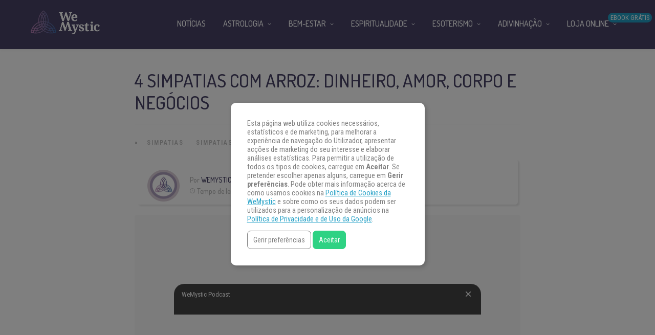

--- FILE ---
content_type: text/html
request_url: https://www.wemystic.com.br/4-simpatias-arroz/
body_size: 26313
content:
<!DOCTYPE html>
<html lang="pt-BR"><head><meta charset="UTF-8"><link rel="profile" href="https://gmpg.org/xfn/11"><script data-cmp-ab="1">(function(w,d,s,l,i){w[l]=w[l]||[];w[l].push({'gtm.start':
    new Date().getTime(),event:'gtm.js'});var f=d.getElementsByTagName(s)[0],
    j=d.createElement(s),dl=l!='dataLayer'?'&l='+l:'';j.async=true;j.src=
    'https://www.googletagmanager.com/gtm.js?id='+i+dl;f.parentNode.insertBefore(j,f);
    })(window,document,'script','dataLayer','GTM-KF5JRL');</script><meta property="fb:app_id" content="162475307428844"><meta property="fb:pages" content="158202374512564"><style>
	#overlay_background, #overlay_background_search {
	  opacity: 0;
	  visibility: hidden;
	}
   #headerLogo, #menu_wrapper, .sub-menu, .mobile_menu_wrapper { display: none; }
   #wrapper, .top_bar, #logo_wrapper, .flex-viewport {
     transition: none !important;
   }
   .header_style_wrapper {
     position: fixed;
     top: 0;
     left: 0;
     width: 100%;
   }
   .above_top_bar {
     position: relative;
     height: 40px;
     background-color: #7f6c9d;
   }
   .above_top_bar ul {
     margin: 0;
   }
   #nav_wrapper, body.left_align .top_bar {
     background-color: #484367;
   }
   .ppb_blog_fullwidth_slider .flex-viewport { height: 0; }
   .post-template-default #wrapper .post_content_wrapper .post_img.static:before {
      content: "";
      display: block;
      width: 100%;
      padding-top: 66.67%;
      background: 0 0;
    }
	</style><meta name="pn-domain" content="br"><meta http-equiv="x-dns-prefetch-control" content="on"><meta rel="preconnect" href="https://www.google-analytics.com"><meta rel="preconnect" href="https://www.googletagmanager.com"><meta name="robots" content="index, follow, max-image-preview:large, max-snippet:-1, max-video-preview:-1"><title>4 simpatias com arroz: dinheiro, amor, corpo e negócios | WeMystic Brasil</title><link rel="canonical" href="https://www.wemystic.com.br/4-simpatias-arroz/"><meta name="twitter:card" content="summary_large_image"><meta name="twitter:title" content="4 simpatias com arroz: dinheiro, amor, corpo e negócios | WeMystic Brasil"><meta name="twitter:description" content="Simpatias com Arroz: O arroz, desde a antiguidade, serve para diversos rituais e entre eles temos a simpatia. Descubra como é fácil as simpatias com arroz!"><meta name="twitter:image" content="https://assets-br.wemystic.com.br/20191112181006/118600-4-simpatias-arroz_1552574596.jpg"><meta name="twitter:creator" content="@WeMysticBrasil"><meta name="twitter:site" content="@WeMysticBrasil"><meta name="twitter:label1" content="Escrito por"><meta name="twitter:data1" content="WeMystic"><meta name="twitter:label2" content="Est. tempo de leitura"><meta name="twitter:data2" content="4 minutos"><link rel="dns-prefetch" href="//cdnjs.cloudflare.com"><link rel="dns-prefetch" href="//fonts.googleapis.com"><link rel="dns-prefetch" href="//mkt.wemystic.net"><link rel="dns-prefetch" href="//assets.wemystic.com"><link rel="alternate" type="application/rss+xml" title="Feed para WeMystic Brasil »" href="https://www.wemystic.com.br/feed/"><meta name="viewport" content="width=device-width, initial-scale=1, maximum-scale=5"><meta name="format-detection" content="telephone=no"><meta property="og:type" content="article"><meta property="og:image" content="https://assets-br.wemystic.com.br/20191112181006/118600-4-simpatias-arroz_1552574596.jpg"><meta property="og:title" content="4 simpatias com arroz: dinheiro, amor, corpo e negócios"><meta property="og:url" content="https://www.wemystic.com.br/4-simpatias-arroz/"><meta property="og:description" content=""><script id="wemys-ready">
			window.advanced_ads_ready=function(e,a){a=a||"complete";var d=function(e){return"interactive"===a?"loading"!==e:"complete"===e};d(document.readyState)?e():document.addEventListener("readystatechange",(function(a){d(a.target.readyState)&&e()}),{once:"interactive"===a})},window.advanced_ads_ready_queue=window.advanced_ads_ready_queue||[];		</script><link rel="stylesheet" id="structured-content-frontend-css" href="https://www.wemystic.com.br/contents/plugins/structured-content/dist/blocks.style.build.css" type="text/css" media="all"><link rel="stylesheet" id="grandnews-combined-css-css" href="https://www.wemystic.com.br/contents/uploads/wemystic/combined-2b5f2620fd08101f9f5c5e49175beca5.css" type="text/css" media="all"><link rel="stylesheet" id="kirki_google_fonts-css" href="https://fonts.googleapis.com/css?family=Roboto+Condensed%3A600%2C500%2C500%2C600%2C400%2C600%2C600%2C300%2C300italic%2Cregular%2Citalic%2C700%2C700italic%7CDosis%3A600%2C500%2C500%2C600%2C400%2C600%2C600%2C200%2C300%2Cregular%2C500%2C600%2C700%2C800&subset&display=swap" type="text/css" media="none"><style id="kirki_google_fonts-inline-css" type="text/css">
body, input[type=text], input[type=email], input[type=url], input[type=password], textarea, input[type=tel]{font-family:"Roboto Condensed", Helvetica, Arial, sans-serif;}body{font-size:16px;}h1, h2, h3, h4, h5, h6, h7, blockquote{font-family:Dosis, Helvetica, Arial, sans-serif;}h1, h2, h3, h4, h5, h6, h7{font-weight:600;}h1{font-size:34px;}h2{font-size:30px;}h3{font-size:26px;}h4{font-size:22px;}h5{font-size:18px;}h6{font-size:16px;}.header_cart_wrapper .cart_count, .post_img .post_icon_circle, .ppb_blog_half_content_slider .slides li .slider_image .post_icon_circle, #post_info_bar #post_indicator, .post_circle_thumb .post_number, .post_category_tag a, .post_category_tag span, .newsticker_label, .sk-cube-grid .sk-cube, .ppb_blog_video .one.div_wrapper .post_icon_circle, .ppb_blog_random .one_fifth_bg .content_link, .Grand_News_Category ul li .category_count, .ppb_blog_grid_with_posts .one_third.last .post_img .now_playing{background:#155f75;}.read_next_wrapper:before, .read_next_wrapper .post_content .read_next_label, .social_share_counter_number{color:#155f75;}ul.post_filter li a.selected{border-color:#155f75;}body, #gallery_lightbox h2, .slider_wrapper .gallery_image_caption h2, .post_info a{color:#444444;}::selection{background-color:#444444;}a{color:#155f75;}a:hover, a:active{color:#00aeef;}h1, h2, h3, h4, h5, pre, code, tt, blockquote, .post_header h5 a, .post_header h2 a, .post_header h3 a, .post_header.grid h6 a, .post_header.fullwidth h4 a, .post_header h5 a, .newsticker li a, blockquote, .site_loading_logo_item i, .subscribe_tagline, .post_info_author a, #post_info_bar #post_info_share, #post_info_bar #post_info_comment, .readmore, .post_info_comment a, .post_info_comment, .post_info_view, .woocommerce .woocommerce-ordering select, .woocommerce #page_content_wrapper a.button, .woocommerce.columns-4 ul.products li.product a.add_to_cart_button, .woocommerce.columns-4 ul.products li.product a.add_to_cart_button:hover, .ui-accordion .ui-accordion-header a, .tabs .ui-state-active a, body.woocommerce div.product .woocommerce-tabs ul.tabs li.active a, body.woocommerce-page div.product .woocommerce-tabs ul.tabs li.active a, body.woocommerce #content div.product .woocommerce-tabs ul.tabs li.active a, body.woocommerce-page #content div.product .woocommerce-tabs ul.tabs li.active a, .woocommerce div.product .woocommerce-tabs ul.tabs li a, .post_pagination a, .post_pagination a:hover, .post_pagination a:active, .post_related strong a, .pagination a, ul.post_filter li a, .read_next_wrapper .post_content .next_post_title h3 a, .author_social li a{color:#484367;}#social_share_wrapper, hr, #social_share_wrapper, .post.type-post, .comment .right, .widget_tag_cloud div a, .meta-tags a, .tag_cloud a, #footer, #post_more_wrapper, #page_content_wrapper .inner .sidebar_wrapper ul.sidebar_widget li.widget_nav_menu ul.menu li.current-menu-item a, .page_content_wrapper .inner .sidebar_wrapper ul.sidebar_widget li.widget_nav_menu ul.menu li.current-menu-item a, #autocomplete, #nav_wrapper, #page_content_wrapper .sidebar .content .sidebar_widget li h2.widgettitle:before, .top_bar.scroll, .read_next_wrapper, #menu_wrapper .nav ul li.catmenu > .catmenu_wrapper, #menu_wrapper div .nav li.catmenu > .catmenu_wrapper, .woocommerce ul.products li.product, .woocommerce-page ul.products li.product, .woocommerce ul.products li.product .price, .woocommerce-page ul.products li.product .price, #page_content_wrapper .inner .sidebar_content, #page_content_wrapper .inner .sidebar_content.left_sidebar, .ajax_close, .ajax_next, .ajax_prev, .portfolio_next, .portfolio_prev, .portfolio_next_prev_wrapper.video .portfolio_prev, .portfolio_next_prev_wrapper.video .portfolio_next, .separated, .blog_next_prev_wrapper, #post_more_wrapper h5, #ajax_portfolio_wrapper.hidding, #ajax_portfolio_wrapper.visible, .tabs.vertical .ui-tabs-panel, .woocommerce div.product .woocommerce-tabs ul.tabs li, .woocommerce #content div.product .woocommerce-tabs ul.tabs li, .woocommerce-page div.product .woocommerce-tabs ul.tabs li, .woocommerce-page #content div.product .woocommerce-tabs ul.tabs li, .woocommerce div.product .woocommerce-tabs .panel, .woocommerce-page div.product .woocommerce-tabs .panel, .woocommerce #content div.product .woocommerce-tabs .panel, .woocommerce-page #content div.product .woocommerce-tabs .panel, .woocommerce table.shop_table, .woocommerce-page table.shop_table, table tr td, .woocommerce .cart-collaterals .cart_totals, .woocommerce-page .cart-collaterals .cart_totals, .woocommerce .cart-collaterals .shipping_calculator, .woocommerce-page .cart-collaterals .shipping_calculator, .woocommerce .cart-collaterals .cart_totals tr td, .woocommerce .cart-collaterals .cart_totals tr th, .woocommerce-page .cart-collaterals .cart_totals tr td, .woocommerce-page .cart-collaterals .cart_totals tr th, table tr th, .woocommerce #payment, .woocommerce-page #payment, .woocommerce #payment ul.payment_methods li, .woocommerce-page #payment ul.payment_methods li, .woocommerce #payment div.form-row, .woocommerce-page #payment div.form-row, .ui-tabs li:first-child, .ui-tabs .ui-tabs-nav li, .ui-tabs.vertical .ui-tabs-nav li, .ui-tabs.vertical.right .ui-tabs-nav li.ui-state-active, .ui-tabs.vertical .ui-tabs-nav li:last-child, #page_content_wrapper .inner .sidebar_wrapper ul.sidebar_widget li.widget_nav_menu ul.menu li.current-menu-item a, .page_content_wrapper .inner .sidebar_wrapper ul.sidebar_widget li.widget_nav_menu ul.menu li.current-menu-item a, .pricing_wrapper, .pricing_wrapper li, .ui-accordion .ui-accordion-header, .ui-accordion .ui-accordion-content, #page_content_wrapper .sidebar .content .sidebar_widget li h2.widgettitle:before, h2.widgettitle:before, #autocomplete, .ppb_blog_minimal .one_third_bg, #page_content_wrapper .sidebar .content .sidebar_widget li h2.widgettitle, h2.widgettitle, h5.event_title, .tabs .ui-tabs-panel, .ui-tabs .ui-tabs-nav li, .ui-tabs li:first-child, .ui-tabs.vertical .ui-tabs-nav li:last-child, .woocommerce .woocommerce-ordering select, .woocommerce div.product .woocommerce-tabs ul.tabs li.active, .woocommerce-page div.product .woocommerce-tabs ul.tabs li.active, .woocommerce #content div.product .woocommerce-tabs ul.tabs li.active, .woocommerce-page #content div.product .woocommerce-tabs ul.tabs li.active, .woocommerce-page table.cart th, table.shop_table thead tr th, #page_caption, #nav_wrapper, .header_style_wrapper .top_bar{border-color:#e1e1e1;}input[type=text], input[type=password], input[type=email], input[type=url], textarea, input[type=tel]{background-color:#ffffff;color:#111111;border-color:#e1e1e1;}input[type=text]:focus, input[type=password]:focus, input[type=email]:focus, input[type=url]:focus, textarea:focus, input[type=tel]:focus{border-color:#000000;}input[type=submit], input[type=button], a.button, .button, .woocommerce .page_slider a.button, a.button.fullwidth, .woocommerce-page div.product form.cart .button, .woocommerce #respond input#submit.alt, .woocommerce a.button.alt, .woocommerce button.button.alt, .woocommerce input.button.alt{font-family:Dosis, Helvetica, Arial, sans-serif;}input[type=submit], input[type=button], a.button, .button, .woocommerce .footer_bar .button, .woocommerce .footer_bar .button:hover, .woocommerce-page div.product form.cart .button, .woocommerce #respond input#submit.alt, .woocommerce a.button.alt, .woocommerce button.button.alt, .woocommerce input.button.alt{background-color:#b67fb5;color:#ffffff;border-color:#b67fb5;}.frame_top, .frame_bottom, .frame_left, .frame_right{background:#222222;}#menu_wrapper .nav ul li a, #menu_wrapper div .nav li > a{font-family:Dosis, Helvetica, Arial, sans-serif;font-size:16px;letter-spacing:0px;text-transform:uppercase;}#menu_wrapper .nav ul li a, #menu_wrapper div .nav li > a, .mobile_main_nav li a, #sub_menu li a{font-weight:500;}#menu_wrapper .nav ul li a, #menu_wrapper div .nav li > a, .header_cart_wrapper a, #search_icon, #page_share{color:#ffffff;}#mobile_nav_icon{border-color:#ffffff;}#menu_wrapper .nav ul li a.hover, #menu_wrapper .nav ul li a:hover, #menu_wrapper div .nav li a.hover, #menu_wrapper div .nav li a:hover, #menu_wrapper div .nav > li.current-menu-item > a, #menu_wrapper div .nav > li.current-menu-parent > a, #menu_wrapper div .nav > li.current-menu-ancestor > a{color:#ffffff;}#menu_wrapper div .nav > li.current-menu-item > a, #menu_wrapper div .nav > li.current-menu-parent > a, #menu_wrapper div .nav > li.current-menu-ancestor > a{color:#ffffff;}.header_style_wrapper .top_bar, #nav_wrapper{border-color:#484367;}#nav_wrapper, body.left_align .top_bar{background-color:#484367;}#menu_wrapper .nav ul li ul li a, #menu_wrapper div .nav li ul li a, #menu_wrapper div .nav li.current-menu-parent ul li a{font-size:16px;font-weight:500;letter-spacing:0px;text-transform:uppercase;color:#484367;}#menu_wrapper .nav ul li ul li a:hover, #menu_wrapper div .nav li ul li a:hover, #menu_wrapper div .nav li.current-menu-parent ul li a, #menu_wrapper div .nav li.current-menu-parent ul li a:hover, #menu_wrapper .nav ul li.megamenu ul li ul li a:hover, #menu_wrapper div .nav li.megamenu ul li ul li a:hover, #menu_wrapper .nav ul li.megamenu ul li ul li a:active, #menu_wrapper div .nav li.megamenu ul li ul li a:active{color:#222222;}#menu_wrapper .nav ul li ul li a:hover, #menu_wrapper div .nav li ul li a:hover, #menu_wrapper div .nav li.current-menu-parent ul li a:hover, #menu_wrapper .nav ul li.megamenu ul li ul li a:hover, #menu_wrapper div .nav li.megamenu ul li ul li a:hover, #menu_wrapper .nav ul li.megamenu ul li ul li a:active, #menu_wrapper div .nav li.megamenu ul li ul li a:active{background:#f2f2f2;}#menu_wrapper .nav ul li ul, #menu_wrapper div .nav li ul{background:#ffffff;}#menu_wrapper .nav ul li ul, #menu_wrapper div .nav li ul, #menu_wrapper .nav ul li ul li a, #menu_wrapper div .nav li ul li a, #menu_wrapper div .nav li.current-menu-parent ul li a{border-color:#e1e1e1;}#menu_wrapper div .nav li.megamenu ul li > a, #menu_wrapper div .nav li.megamenu ul li > a:hover, #menu_wrapper div .nav li.megamenu ul li > a:active{color:#222222;}#menu_wrapper div .nav li.megamenu ul li{border-color:#eeeeee;}.above_top_bar{background:#7f6c9d;}.above_top_bar .today_time, #top_menu li a, .above_top_bar .social_wrapper ul li a, .above_top_bar .social_wrapper ul li a:hover, .above_top_bar .social_wrapper ul li a:active{color:#ffffff;}.mobile_menu_wrapper{background-color:#ffffff;}.mobile_main_nav li a, #sub_menu li a{font-family:"Roboto Condensed", Helvetica, Arial, sans-serif;font-size:18px;text-transform:none;letter-spacing:0px;}.mobile_main_nav li a, #sub_menu li a, .mobile_menu_wrapper .sidebar_wrapper a, .mobile_menu_wrapper .sidebar_wrapper, #close_mobile_menu i, .mobile_menu_wrapper .sidebar_wrapper h2.widgettitle{color:#444444;}#close_mobile_menu_button{background-color:#444444;}#page_caption, #page_caption h1 span{background-color:#f2f2f2;}#page_caption{padding-top:22px;padding-bottom:23px;}#page_caption h1{font-size:30px;}#page_caption h1, .post_caption h1{font-weight:600;text-transform:uppercase;letter-spacing:0px;color:#484367;}#page_caption .page_title_wrapper, .page_title_wrapper{text-align:left;}#page_caption.hasbg{height:60vh;}.page_tagline{color:#999999;font-size:11px;font-weight:400;letter-spacing:1px;text-transform:none;}#page_content_wrapper .sidebar .content .sidebar_widget li h2.widgettitle, h2.widgettitle, h5.widgettitle, .single_subtitle{font-family:Dosis, Helvetica, Arial, sans-serif;font-size:18px;font-weight:600;letter-spacing:0px;text-transform:uppercase;}#page_content_wrapper .inner .sidebar_wrapper .sidebar .content, .page_content_wrapper .inner .sidebar_wrapper .sidebar .content{color:#444444;}#page_content_wrapper .inner .sidebar_wrapper a, .page_content_wrapper .inner .sidebar_wrapper a{color:#111111;}#page_content_wrapper .inner .sidebar_wrapper a:hover, #page_content_wrapper .inner .sidebar_wrapper a:active, .page_content_wrapper .inner .sidebar_wrapper a:hover, .page_content_wrapper .inner .sidebar_wrapper a:active{color:#444444;}#page_content_wrapper .sidebar .content .sidebar_widget li h2.widgettitle, h2.widgettitle, h5.widgettitle{color:#484367;}#footer_mailchimp_subscription{background-color:#f2f2f2;}.footer_bar{background-color:#fff;}#footer, #copyright{color:#454545;}#copyright a, #copyright a:active, #footer a, #footer a:active, #footer .sidebar_widget li h2.widgettitle{color:#454545;}#copyright a:hover, #footer a:hover, .social_wrapper ul li a:hover{color:#23a0c6;}.footer_bar_wrapper, .footer_bar{border-color:#e6e6e6;}#footer .widget_tag_cloud div a{background:#e6e6e6;}.footer_bar_wrapper .social_wrapper ul li a{color:#454545;}#page_content_wrapper .inner .sidebar_content.full_width.blog_f, body.single-post #page_content_wrapper .inner .sidebar_content.full_width{width:100%;}.post_header:not(.single) h5, body.single-post .post_header_title h1, #post_featured_slider li .slider_image .slide_post h2, #autocomplete li strong, .post_related strong, #footer ul.sidebar_widget .posts.blog li a, #post_info_bar .post_info .post_info_title, .post_header h2, .newsticker li a, .ppb_blog_fullwidth_slider ul.slides li .slider_image .slider_post_title h2, #menu_wrapper div .nav li.catmenu2 > .catmenu_wrapper .one_third h6, .catmenu_wrapper .one_fifth h6, #autocomplete a h6, #page_content_wrapper .posts.blog li a, .page_content_wrapper .posts.blog li a, #menu_wrapper div .nav li.catmenu2 > .catmenu_wrapper a.post_title{font-family:Dosis, Helvetica, Arial, sans-serif;text-transform:uppercase;font-weight:600;letter-spacing:0px;}
</style><link rel="shortlink" href="https://www.wemystic.com.br/"><script type="application/ld+json">{"@context":"https:\/\/schema.org\/","@type":"BlogPosting","mainEntityOfPage":{"@type":"WebPage","@id":"https:\/\/www.wemystic.com.br\/4-simpatias-arroz\/"},"url":"https:\/\/www.wemystic.com.br\/4-simpatias-arroz\/","headline":"4 simpatias com arroz: dinheiro, amor, corpo e negócios","datePublished":"2019-03-05T19:13:56+00:00","dateModified":"2019-11-11T02:08:17+00:00","publisher":{"@type":"Organization","@id":"https:\/\/www.wemystic.com.br\/#organization","name":"Wemystic Brasil","logo":{"@type":"ImageObject","url":"https:\/\/assets-br.wemystic.com.br\/20200415055232\/favicon-logo.jpg","width":600,"height":60}},"image":{"@type":"ImageObject","url":"https:\/\/assets-br.wemystic.com.br\/20191112181006\/118600-4-simpatias-arroz_1552574596.jpg","width":850,"height":400},"articleSection":"Simpatias","description":"<span class=\"short_desc_label\">Simpatias com Arroz:<\/span>\r\nO arroz, desde a antiguidade, serve para diversos rituais e entre eles temos a simpatia. Descubra como é fácil as simpatias com arroz!","author":{"@type":"Person","name":"WeMystic","url":"https:\/\/www.wemystic.com.br\/autor-convidado\/maria-garces\/","description":"Acima de tudo, queremos ver você feliz e equilibrado. Compartilhamos informação e autoconhecimento. Acreditamos que o conteúdo pode te ajudar a ter uma vida mais equilibrada e tranquila.","image":{"@type":"ImageObject","url":"https:\/\/assets.wemystic.com\/wmcom\/author_wm.png","height":96,"width":96}}}</script><meta name="smk-category" content=""><meta name="smk-subcategory" content="Simpatias,Simpatias para a Sorte"><script type="text/javascript">
		var advadsCfpQueue = [];
		var advadsCfpAd = function( adID ){
			if ( 'undefined' == typeof advadsProCfp ) { advadsCfpQueue.push( adID ) } else { advadsProCfp.addElement( adID ) }
		};
		</script><script type="application/ld+json">{
    "@context": "http://schema.org",
    "@type": "BreadcrumbList",
    "itemListElement": [
        {
            "@type": "ListItem",
            "position": 1,
            "item": {
                "@id": "https://www.wemystic.com.br",
                "name": "Home"
            }
        },
        {
            "@type": "ListItem",
            "position": 2,
            "item": {
                "@id": "https://www.wemystic.com.br/4-simpatias-arroz/",
                "name": "4 simpatias com arroz: dinheiro, amor, corpo e neg\u00f3cios",
                "image": "https://assets-br.wemystic.com.br/20191112181006/118600-4-simpatias-arroz_1552574596.jpg"
            }
        }
    ]
}</script><link rel="icon" href="https://assets-br.wemystic.com.br/20200116144646/logoWM_500x500-100x100.png" sizes="32x32"><link rel="icon" href="https://assets-br.wemystic.com.br/20200116144646/logoWM_500x500-300x300.png" sizes="192x192"><link rel="apple-touch-icon" href="https://assets-br.wemystic.com.br/20200116144646/logoWM_500x500-300x300.png"><meta name="msapplication-TileImage" content="https://assets-br.wemystic.com.br/20200116144646/logoWM_500x500-300x300.png"></head><body class="post-template-default single single-post postid-7164 single-format-standard left_align aa-prefix-wemys-">
<div id="fb-root"></div>


<noscript><iframe src="https://www.googletagmanager.com/ns.html?id=GTM-KF5JRL" height="0" width="0" style="display:none;visibility:hidden"></iframe></noscript>


		<input type="hidden" id="pp_enable_right_click" name="pp_enable_right_click" value=""><input type="hidden" id="pp_enable_dragging" name="pp_enable_dragging" value=""><input type="hidden" id="pp_image_path" name="pp_image_path" value="https://www.wemystic.com.br/contents/ui/theme/images/"><input type="hidden" id="pp_homepage_url" name="pp_homepage_url" value="https://www.wemystic.com.br/"><input type="hidden" id="pp_ajax_search" name="pp_ajax_search" value=""><input type="hidden" id="pp_fixed_menu" name="pp_fixed_menu" value=""><input type="hidden" id="tg_sidebar_sticky" name="tg_sidebar_sticky" value=""><input type="hidden" id="pp_topbar" name="pp_topbar" value=""><input type="hidden" id="pp_page_title_img_blur" name="pp_page_title_img_blur" value=""><input type="hidden" id="tg_blog_slider_layout" name="tg_blog_slider_layout" value=""><input type="hidden" id="pp_back" name="pp_back" value="Volte atrás"><input type="hidden" id="tg_lightbox_skin" name="tg_lightbox_skin" value="metro-white"><input type="hidden" id="tg_lightbox_thumbnails" name="tg_lightbox_thumbnails" value="horizontal"><input type="hidden" id="tg_lightbox_opacity" name="tg_lightbox_opacity" value="0.95"><input type="hidden" id="tg_enable_lazy" name="tg_enable_lazy" value="1"><input type="hidden" id="pp_footer_style" name="pp_footer_style" value="3"><div id="headerLogo">4 simpatias com arroz: dinheiro, amor, corpo e negócios | WeMystic Brasil</div>

	
	<div id="wrapper">



<div id="page_content_wrapper" class=""><div class="inner">

  
  <div class="inner_wrapper">

    <div class="sidebar_content full_width blog_f">

						

<div id="post-7164" class="post-7164 post type-post status-publish format-standard has-post-thumbnail hentry category-simpatias category-simpatias-para-a-sorte">

	<div class="post_wrapper">
	    
	    <div class="post_content_wrapper">
      
	    	<div class="post_header">
          <div class="post_header_title">
	    <h1>4 simpatias com arroz: dinheiro, amor, corpo e negócios</h1>

        </div>
			</div>

			<hr class="post_divider"><div class="post_info_cat labels">
				<div class="breadcrumb"><a href="https://www.wemystic.com.br/">Home</a>  » <a href="https://www.wemystic.com.br/simpatias/">Simpatias</a> <a href="https://www.wemystic.com.br/simpatias-para-a-sorte/">Simpatias para a Sorte</a> </div>			</div>

			
			<div id="about_the_author_2" class="container-author">
  <div class="container-author-left">
    <div class="container-image-author">
      <div class="container-image-author-left">
        <a href="https://www.wemystic.com.br/autor-convidado/maria-garces/"><img src="[data-uri]" data-src="https://assets.wemystic.com/wmcom/author_wm.png" width="80" height="80" alt="WeMystic" class="avatar avatar-80 wp-user-avatar wp-user-avatar-80 alignnone photo"></a>
      </div>
      <div class="container-image-author-right">
        Por <span><a class="name-author" href="https://www.wemystic.com.br/autor-convidado/maria-garces/">WeMystic</a></span><br><img src="https://mkt.wemystic.net/design/widgets/wmbr/autor/tempo-autor.png" alt="Time">Tempo de leitura: <span id="readingTime">0 min</span>
      </div>
    </div>
  </div>
  <div hidden class="container-author-right">
    <div class="social_wrapper shortcode light large">
      <ul class="social-icons-author"><li class="whatsapp"><a title="Share on Whatsapp" rel="nofollow noopener" target="_blank" href="https://api.whatsapp.com/send?text=4+simpatias+com+arroz%3A+dinheiro%2C+amor%2C+corpo+e+neg%C3%B3cios+-+https%3A%2F%2Fwww.wemystic.com.br%2F4-simpatias-arroz%2F"><i class="fa fa-whatsapp"></i><span class="hidden">Share on Whatsapp</span></a></li>
  <li class="telegram"><a title="Share on Telegram" rel="nofollow noopener" target="_blank" href="https://t.me/share/url?url=https%3A%2F%2Fwww.wemystic.com.br%2F4-simpatias-arroz%2F&text=4+simpatias+com+arroz%3A+dinheiro%2C+amor%2C+corpo+e+neg%C3%B3cios%20-%20"><i class="fa fa-telegram"></i><span class="hidden">Share on Telegram</span></a></li>
  <li class="facebook"><a title="Share on Facebook" rel="nofollow noopener" target="_blank" href="https://www.facebook.com/sharer/sharer.php?u=https%3A%2F%2Fwww.wemystic.com.br%2F4-simpatias-arroz%2F"><i class="fa fa-facebook"></i><span class="hidden">Share on Facebook</span></a></li>
  <li class="twitter"><a title="Share on Twitter" rel="nofollow noopener" target="_blank" href="https://twitter.com/intent/tweet?text=4+simpatias+com+arroz%3A+dinheiro%2C+amor%2C+corpo+e+neg%C3%B3cios&url=https%3A%2F%2Fwww.wemystic.com.br%2F4-simpatias-arroz%2F"><i class="fa fa-twitter"></i><span class="hidden">Share on Twitter</span></a></li>
  <li class="pinterest"><a title="Share on Pinterest" rel="nofollow noopener" target="_blank" href="https://pinterest.com/pin/create/button/?description=4+simpatias+com+arroz%3A+dinheiro%2C+amor%2C+corpo+e+neg%C3%B3cios&url=https%3A%2F%2Fwww.wemystic.com.br%2F4-simpatias-arroz%2F&media=https%3A%2F%2Fassets-br.wemystic.com.br%2F20191112181006%2F118600-4-simpatias-arroz_1552574596.jpg"><i class="fa fa-pinterest"></i><span class="hidden">Share on Pinterest</span></a></li>
  <li class="linkedin"><a title="Share on Linkedin" rel="nofollow noopener" target="_blank" href="https://www.linkedin.com/shareArticle?mini=true&url=https%3A%2F%2Fwww.wemystic.com.br%2F4-simpatias-arroz%2F&title=4+simpatias+com+arroz%3A+dinheiro%2C+amor%2C+corpo+e+neg%C3%B3cios&summary=&source=LinkedIn"><i class="fa fa-linkedin"></i><span class="hidden">Share on Linkedin</span></a></li>
</ul></div>
  </div>
</div>
<script data-cmp-ab="1">
function r(f){/in/.test(document.readyState)?setTimeout('r('+f+')',9):f()}
r(function(){
  const wordsPerMinute = 200; // Average case.
  let result;
  let $contentHolder = document.querySelector('.post_header.single');
  let textLength = $contentHolder.innerText.split(" ").length; // Split by words
  if(textLength > 0){
    let value = Math.ceil(textLength / wordsPerMinute);
    result = `${value} min`;
  }
  document.getElementById("readingTime").innerText = result;
});
</script><div class="post_img static">
        <img src="[data-uri]" data-src="https://assets-br.wemystic.com.br/20191112181006/118600-4-simpatias-arroz_1552574596.jpg" alt="" class="" style="width:850px;height:400px;"></div>
			
      <div class="post_share_center">
      			</div>
			<div class="post_header single">
				
				<p>O <strong>arroz</strong> é um alimento muito nutritivo que é consumido em todo o mundo. Podemos comê-lo cozido, em forma de doces, em pratos salgados, como massa de pão e até mesmo como macarrão. Mas você sabia que além de todos esses benefícios e vantagens do arroz, ele também é poderosíssimo em nossa vida quando o utilizamos para <a title="Simpatias" href="/simpatias/">simpatias</a>?</p>
<p>Hoje iremos ver 4 tipos de simpatias com arroz, uma simpatia para aumentarmos a nossa renda, para reconquistarmos um amor, para emagrecermos tendo um corpo perfeito e, por fim, para irmos bem nos negócios e trabalho.</p>
<div class="has-no-ads" data-country="us" data-device="desktop" data-group="desktop--br--br--dsk-beforefirsth2" data-adId="br::undefined"></div><div class="has-no-ads" data-error="isNotDesktop" data-country="us" data-device="desktop" data-group="br--br--mob-beforefirsth2"></div><h2>Tipos de simpatias com arroz:</h2>
<div class="block relative no-padding">
<ul class="list"><li>
<div class="image"><img class="li-item-image" src="[data-uri]" data-src="//images.wemystic.com.br/repo/1bol.png" alt="1"></div>
<div class="block no-padding relative content">
<div class="item-content">
<div class="ckeditor-html">
<div class="has-no-ads" data-country="us" data-device="desktop" data-group="desktop--br--br--dsk-beforesecondh2" data-adId="br::undefined"></div><div class="has-no-ads" data-error="isNotDesktop" data-country="us" data-device="desktop" data-group="br--br--mob-beforesecondh2"></div><h3>Simpatia do arroz para o Amor</h3>
<p>Para <a title="Oração das sete estrelas para o amor: saiba como reconquistar o amado" href="/oracao-das-sete-estrelas-para-o-amor/">reconquistar</a> ou conquistar pela primeira vez aquela pessoa que você tanto ama, você irá precisar dos seguintes ingredientes:</p>
<p>– Pote de vidro médio</p>
<p>– Caneta</p>
<p>– Papel</p>
<p>– Uma taça de vinho tinto</p>
<p>– Uma xícara de arroz</p>
<p>– Duas colheres de açúcar</p>
<p>No papel, você escreverá o seguinte:</p>
<p>“(nome da pessoa), é contigo que consigo ser feliz. É você quem amo, é você quem quero, é você que se achegará a mim. Ame-me!”.</p>
<p>Dobre bem dobrado e jogue dentro do pote de vidro. Adicione o vinho e o açúcar e mexe o pote para misturar. Feche o pote e deixe em repouso por 1 hora. Ao fim desta 1 hora, adicione a xícara de arroz e, sem misturar, tampe o pote e deixe em um lugar alto da casa, como em cima da geladeira, por exemplo.</p>
<p>Esse pote deve ficar ao menos 24 horas. Após este tempo, despeje tudo em um jardim ou vasinho de terra e enterre. Logo, o seu amor virá. Confie!</p>
</div>
</div>
</div>
</li>
</ul></div><div class="wemys-newsletter" id="wemys-317980931"><style>
	.no-scroll{overflow:hidden !important}

	.article-nl-subscritpion-wrapper{
		align-items:center;
		background:#f0f7fc url("https://mkt.wemystic.net/design/publishing/gadgets/article-nl-subscription/bg-desktop.png") no-repeat right top;
		background-size:cover;
		border-radius:15px;
		display:flex;
		justify-content:center;
		padding:20px;
		margin:15px 0;
	}
	.article-nl-subscritpion-wrapper .block{
		width:50%;
	}
	.article-nl-subscritpion-wrapper .block .title,
	.article-nl-subscritpion-wrapper .block .sub-title{
		margin:0;
		padding:0 !important;
	}
	.article-nl-subscritpion-wrapper .block .title{
		margin-bottom:5px;
	}
	.article-nl-subscritpion-wrapper .block.align-right{
		text-align:right;
	}
	.article-nl-subscritpion-wrapper .wm-btn{
		margin:0;
		border-radius:100px;
                color:#ffffff !important;
	}

	.overlay{
		width:100%;
		height:100%;
		position:fixed;
		top:0;
		left:0;
		background-color:rgba(127,108,157, .9);
		opacity:0;
		display:none;
		align-items:center;
		justify-self: center;
		flex-wrap:wrap;
		transform:transition all .5s ease;
		z-index:10000;
	}

	.overlay.show{
		display: flex;
		opacity:1;
	}

	.block.modal{
		background-color:#ffffff;
		border-radius:15px;
		width:100%;
		max-width:500px;
		margin:0 auto;
	}

	.block.modal .header,
	.block.modal .body{
		padding:15px;
	}

	.block.modal .header+.body{
		padding-top:0;
	}

	.modal-close{
		background:transparent url("https://mkt.wemystic.net/design/icons/feather/i-close.png") no-repeat center;
		background-size:16px;
		display: block;
		margin-left:auto;
		width:35px;
		height:35px;
	}

	.nl-form-iframe{
		border:0;
	}

	@media all and (max-width:768px){
		.article-nl-subscritpion-wrapper{
			background:#f0f7fc url("https://mkt.wemystic.net/design/publishing/gadgets/article-nl-subscription/bg-mobile.png") no-repeat right bottom;
			background-size:100%;
			flex-direction: column;
		}
		.article-nl-subscritpion-wrapper .block,
		.article-nl-subscritpion-wrapper .sub-title{
			width:100%;
			text-align:center !important;
		}
		.article-nl-subscritpion-wrapper .block.align-right{
			padding-top:15px;
		}

		.block.modal{
			max-width:90%;
		}
	}
</style><div class="article-nl-subscritpion-wrapper">
	<div class="block">
		<h4 class="title">Dicas de Astrologia na sua Inbox!</h4>
<p class="sub-title">Receba previsões, dicas e conteúdos exclusivos.</p>

	</div>
	<div class="block align-right">
		<a href="#" class="wm-btn modal-trigger-form" aria-label="Abrir formulário para cadastrar na Newsletter">Cadastrar Agora</a>
	</div>
</div>

<div class="overlay nl-form">
	<div id="nl-modal" class="block modal">
		<div class="header">
			<a href="#" class="modal-close"></a>
		</div>
		<div class="body">
			
		</div>
	</div>
</div>



<script type="text/javascript">
	function createIframe() {
        var ifrm = document.createElement("iframe");
        ifrm.setAttribute("src", "https://l.wemystic.com.br/nl-subscription-in-modal");
        ifrm.setAttribute("class", "nl-form-iframe");
        ifrm.style.width = "100%";
        ifrm.style.height = "350px";
        if(!$('.nl-form-iframe')[0]){
        	$('.block.modal .body').append(ifrm);
        }else{
        	return
        }
    }
	document.addEventListener('DOMContentLoaded', function() {
		$('body').on('click', '.modal-trigger-form', function(e){
			e.preventDefault();
			$('.overlay.nl-form').addClass('show');
			$('body').addClass('no-scroll');
			createIframe();
		});

		$('body').on('click', '.overlay', function(e){
			e.preventDefault();

			var targetClass = e.target.className;
				modalClass = $('.block.modal').attr('class'),
				overlayClass = $('.overlay').attr('class'),
				modalCloseClass = $('.modal-close').attr('class');

			if(targetClass == overlayClass || targetClass == modalCloseClass){
				$('.overlay.nl-form').removeClass('show');
				$('body').removeClass('no-scroll');
			}else{
				return
			}
		});
	});
</script></div>
<div class="block relative no-padding">
<ul class="list"><li>
<div class="image"><img class="li-item-image" style="width: 77px; height: 76px;" src="[data-uri]" data-src="//images.wemystic.com.br/repo/2bol.png" alt="2"></div>
<div class="block no-padding relative content">
<div class="item-content">
<div class="ckeditor-html">
<h3>Simpatia do arroz para ganhar Dinheiro</h3>
<p>Se você está precisando de ganhar mais dinheiro e se ver livre de tantas dívidas, tenha em mãos as seguintes coisas:</p>
<p>– 4 moedas de valores diferentes</p>
<p>– Prato raso</p>
<p>– Arroz</p>
<p>– 3 colheres de mel</p>
<p>Em uma noite de <a title="7 coisas que você deve (e não deve) fazer durante a lua cheia" href="/coisas-deve-e-nao-deve-fazer-durante-lua-cheia/">lua cheia</a> ou <a title="Simpatia da Lua Crescente para trazer dinheiro" href="/simpatia-da-lua-crescente-para-trazer-dinheiro/">crescente</a>, você deve ir para fora de casa e colocar sobre o prato as 4 moedas de valores diferentes. Sobre elas, você vai colocar arroz até que tampe elas, mas sem deixar o arroz cair do prato. Quando você não ver mais as moedas, despeje três colheres de mel sobre o arroz e deixe o prato sob o luar. Vá dormir.</p>
<p>No dia seguinte, leve o prato para dentro. Lave e jogue tudo fora, menos as moedas. Guarde estas moedas com você durante 1 semana. Espere e você verá!</p>
</div>
</div>
</div>
</li>
</ul></div>
<div class="block relative no-padding">
<ul class="list"><li>
<div class="image"><img class="li-item-image" style="width: 77px; height: 76px;" src="[data-uri]" data-src="//images.wemystic.com.br/repo/3bol.png" alt="3"></div>
<div class="block no-padding relative content">
<div class="item-content">
<div class="ckeditor-html">
<h3>Simpatia do arroz para conseguir Emprego</h3>
<p>Em nossos tempos, a busca por um emprego realmente está difícil, mas para tanto não se preocupe. Com essa simpatia você conseguirá logo logo um bom emprego para pagar as contas e ser feliz. Para tal, você irá precisar de:</p>
<p>– Um punhado de arroz</p>
<p>– Um pires</p>
<p>– Uma vela branca</p>
<p>– Caneta</p>
<p>– Papel</p>
<p>– 2 colheres de azeite extra virgem</p>
<p>Sobre o pires, você irá colocar a sua vela branca. No papel, você deve escrever:</p>
<p>“Que o universo, tão belo e redentor, possa me entregar como benção um emprego que me proteja e onde eu seja feliz. Por isso eu rogo e nisso acredito!”.</p>
<p>Enrole esse papel ao redor da base da vela, de maneira que ele não caia. Ao redor você poderá despejar o arroz, mas cuidado para que ele não caia do pires. E, por fim, molhe o arroz com as 2 colheres de azeite.</p>
<p>Antes de dormir, leve essa simpatia para fora de casa, em um lugar protegido. Acenda a vela e descanse. No dia seguinte, enterre tudo, até mesmo o pires. Tenha fé que logo a sua vitória chegará e você estará empregada!</p>
</div>
</div>
</div>
</li>
</ul></div>
<div class="block relative no-padding">
<ul class="list"><li>
<div class="image"><img class="li-item-image" style="width: 77px; height: 76px;" src="[data-uri]" data-src="//images.wemystic.com.br/repo/4bol.png" alt="4"></div>
<div class="block no-padding relative content">
<div class="item-content">
<div class="ckeditor-html">
<h3>Simpatia do arroz para Perder Peso</h3>
<p>Lidar com o sobrepeso realmente é algo difícil, principalmente quando não temos tempo nem para caminharmos ou dinheiro para comermos de maneira mais saudável. Os dias são tão corridos e parece que tudo é impossível. Mas não se desespere, siga abaixo os passos da simpatia do arroz para <a title="Três simpatias para ajudar a perder peso" href="/simpatias-para-perder-peso/">perder peso</a>. Ingredientes:</p>
<p>– 1 xícara generosa de arroz cozido</p>
<p>– 2 colheres de sal</p>
<p>– 1 colher de mel</p>
<p>– Meio litro de água com gás</p>
<p>– 5 colheres de um sabonete líquido de sua preferência</p>
<p>Misture todos esses ingredientes e bata no liquidificador por uns 2 minutos. Até que a mistura fique bem homogênea. Na hora do banho, passe a mistura por todo o seu corpo e deixe secar, em torno de uns 5 minutos. Respire fundo e imagine que você vai perder peso e que o corpo dos sonhos está próximo.</p>
<p>Depois dos 5 minutos, lave todo o seu corpo e procure dormir ao menos 1 hora nua. Você pode repetir essa simpatia no máximo 3 vezes por semana. Ao fim de um mês, você se surpreenderá com os resultados!</p>
</div>
</div>
</div>
</li>
</ul></div>
<hr><p><b>Saiba mais :</b></p>
<div>
<ul><li><a title="Conheça o ritual do arroz para atrair dinheiro e prosperidade" href="/conheca-o-ritual-do-arroz-para-atrair-dinheiro-e-prosperidade/">Conheça o ritual do arroz para atrair dinheiro e prosperidade</a></li>
<li><a title="Sonhar com arroz é um sinal de abundância? Descubra" href="/sonhar-com-arroz/">Sonhar com arroz é um sinal de abundância? Descubra</a></li>
<li><a title="Simpatia do arroz – para atrair amor de volta e dinheiro" href="/simpatia-do-arroz/">Simpatia do arroz – para atrair amor de volta e dinheiro</a></li>
</ul></div>
<div class="has-no-ads" data-country="us" data-device="desktop" data-group="desktop--br--br--dsk-endcontent" data-adId="br::undefined"></div><div class="has-no-ads" data-error="isNotDesktop" data-country="us" data-device="desktop" data-group="br--br--mob-endcontent"></div><div class="wemys-depois-do-conteudo" id="wemys-900557474"><div class="sticky-embeded-podcast wait">
<div class="close-embeded-podcast-wrapper">
<span class="title">WeMystic Podcast</span>
<a href="#" class="close-embeded-podcast"></a></div>
<iframe style="border-radius:12px" src="https://open.spotify.com/embed/show/5cFibmlQWFlsDHYx3DRQee/video?utm_source=generator" height="102px" width="100%" frameborder="0" scrolling="no"></iframe>
	</div></div>				<hr><div class="clear"></div>
      </div>

                        <div class="post_share_center">
                        			</div>

			
			
			<div id="fbComments" class="fb-comments" data-href="https://www.wemystic.com.br/4-simpatias-arroz/" data-width="100%" data-numposts="5" style="height: 1px;"></div>

						<br class="clear"><br></div>
	    
	</div>

</div>





    	</div>
    
    </div>
    
   
</div>

</div>



<div class="header_style_wrapper">



<div class="top_bar">
    
    <div class="standard_wrapper">
    
	    
	    <div id="logo_wrapper">
	    
	    	    <div id="logo_normal" class="logo_container">
	        <div class="logo_align">
		        <a id="custom_logo" class="logo_wrapper default" href="https://www.wemystic.com.br/">
		        						<picture><img src="https://assets.wemystic.com/wmcom/2018/04/header-logo-white-png.png" alt="WeMystic Brasil" width="105" height="37" border="0"></picture></a>
	        </div>
	    </div>
	    	    
	    
	    
	    <div id="menu_wrapper">
	    
	    
		<div id="logo_right_button">
		    
		    
		    		    
					
		    
		    <a href="javascript:;" id="mobile_nav_icon" title="Menu"></a>
		    
		    
		</div>
		
	    
			      <div id="nav_wrapper">
	      	<div class="nav_wrapper_inner">
	      		<div id="menu_border_wrapper">
	      			<div class="menu-main-menu-container"><ul id="main_menu" class="nav"><li id="menu-item-139025" class="menu-item menu-item-type-taxonomy menu-item-object-category menu-item-139025"><a href="https://www.wemystic.com.br/noticias/" data-cat="647">Notícias</a></li>
<li id="menu-item-79764" class="menu-item menu-item-type-taxonomy menu-item-object-category menu-item-has-children arrow menu-item-79764"><a href="https://www.wemystic.com.br/horoscopo/" data-cat="87">Astrologia</a>
<ul class="sub-menu"><li id="menu-item-79765" class="menu-item menu-item-type-taxonomy menu-item-object-category menu-item-79765"><a href="https://www.wemystic.com.br/horoscopo/" data-cat="87">Horóscopo</a></li>
	<li id="menu-item-143305" class="menu-item menu-item-type-custom menu-item-object-custom menu-item-143305"><a href="/previsoes-2026/">Previsões 2026 🌟</a></li>
	<li id="menu-item-113318" class="menu-item menu-item-type-post_type menu-item-object-post menu-item-113318"><a href="https://www.wemystic.com.br/horoscopo-do-dia/">Horóscopo do Dia 🔮</a></li>
	<li id="menu-item-106582" class="menu-item menu-item-type-custom menu-item-object-custom menu-item-106582"><a href="/horoscopo-semanal/">Horóscopo Semanal</a></li>
	<li id="menu-item-106501" class="menu-item menu-item-type-custom menu-item-object-custom menu-item-106501"><a href="/horoscopo-mensal/">Horóscopo Mensal</a></li>
	<li id="menu-item-125358" class="menu-item menu-item-type-post_type menu-item-object-page menu-item-125358"><a href="https://www.wemystic.com.br/mamae-astrologica/">Mamãe Astrológica</a></li>
	<li id="menu-item-77583" class="menu-item menu-item-type-taxonomy menu-item-object-category menu-item-77583"><a href="https://www.wemystic.com.br/signos-zodiaco/" data-cat="230">Signos do Zodíaco</a></li>
	<li id="menu-item-88059" class="menu-item menu-item-type-taxonomy menu-item-object-category menu-item-88059"><a href="https://www.wemystic.com.br/mapa-astral/" data-cat="163">Mapa Astral</a></li>
	<li id="menu-item-77582" class="menu-item menu-item-type-taxonomy menu-item-object-category menu-item-77582"><a href="https://www.wemystic.com.br/horoscopo-chines/" data-cat="195">Horóscopo Chinês</a></li>
	<li id="menu-item-77584" class="menu-item menu-item-type-taxonomy menu-item-object-category menu-item-77584"><a href="https://www.wemystic.com.br/lua/" data-cat="197">Fases da Lua</a></li>
	<li id="menu-item-143466" class="menu-item menu-item-type-post_type menu-item-object-post menu-item-143466"><a href="https://www.wemystic.com.br/calendario-astrologico-2026/">Calendário Astrológico</a></li>
</ul></li>
<li id="menu-item-127157" class="menu-item menu-item-type-taxonomy menu-item-object-category menu-item-has-children arrow menu-item-127157"><a href="https://www.wemystic.com.br/beleza-bem-estar/" data-cat="359">Bem-Estar</a>
<ul class="sub-menu"><li id="menu-item-127156" class="menu-item menu-item-type-taxonomy menu-item-object-category menu-item-127156"><a href="https://www.wemystic.com.br/beleza-bem-estar/" data-cat="359">Beleza e Bem-Estar</a></li>
	<li id="menu-item-127214" class="menu-item menu-item-type-taxonomy menu-item-object-category menu-item-127214"><a href="https://www.wemystic.com.br/autoconhecimento-consciencia/" data-cat="636">Autoconhecimento</a></li>
	<li id="menu-item-77702" class="menu-item menu-item-type-taxonomy menu-item-object-category menu-item-77702"><a href="https://www.wemystic.com.br/terapia-cristais/" data-cat="235">Cristais</a></li>
	<li id="menu-item-77703" class="menu-item menu-item-type-taxonomy menu-item-object-category menu-item-77703"><a href="https://www.wemystic.com.br/reiki/" data-cat="199">Chakras e Reiki</a></li>
	<li id="menu-item-77699" class="menu-item menu-item-type-taxonomy menu-item-object-category menu-item-77699"><a href="https://www.wemystic.com.br/feng-shui/" data-cat="200">Feng Shui</a></li>
	<li id="menu-item-127229" class="menu-item menu-item-type-taxonomy menu-item-object-category menu-item-127229"><a href="https://www.wemystic.com.br/meditacao-yoga/" data-cat="637">Meditação e Yoga</a></li>
	<li id="menu-item-77921" class="menu-item menu-item-type-taxonomy menu-item-object-category menu-item-77921"><a href="https://www.wemystic.com.br/terapias-alternativas/" data-cat="96">Terapias Alternativas</a></li>
</ul></li>
<li id="menu-item-77671" class="menu-item menu-item-type-taxonomy menu-item-object-category menu-item-has-children arrow menu-item-77671"><a href="https://www.wemystic.com.br/espiritualidade/" data-cat="97">Espiritualidade</a>
<ul class="sub-menu"><li id="menu-item-87403" class="menu-item menu-item-type-taxonomy menu-item-object-category menu-item-87403"><a href="https://www.wemystic.com.br/espiritualidade/" data-cat="97">Espiritualidade</a></li>
	<li id="menu-item-127158" class="menu-item menu-item-type-taxonomy menu-item-object-category menu-item-127158"><a href="https://www.wemystic.com.br/oracoes/" data-cat="191">Orações</a></li>
	<li id="menu-item-127162" class="menu-item menu-item-type-taxonomy menu-item-object-category menu-item-127162"><a href="https://www.wemystic.com.br/salmos/" data-cat="203">Salmos</a></li>
	<li id="menu-item-127161" class="menu-item menu-item-type-taxonomy menu-item-object-category menu-item-127161"><a href="https://www.wemystic.com.br/umbanda/" data-cat="196">Umbanda</a></li>
	<li id="menu-item-82685" class="menu-item menu-item-type-taxonomy menu-item-object-category menu-item-82685"><a href="https://www.wemystic.com.br/anjos-da-guarda/" data-cat="178">Anjos da Guarda</a></li>
	<li id="menu-item-127230" class="menu-item menu-item-type-taxonomy menu-item-object-category menu-item-127230"><a href="https://www.wemystic.com.br/religiosidade-e-fe/" data-cat="98">Outras Religiões</a></li>
</ul></li>
<li id="menu-item-87402" class="menu-item menu-item-type-taxonomy menu-item-object-category menu-item-has-children arrow menu-item-87402"><a href="https://www.wemystic.com.br/magias-rituais/" data-cat="233">Esoterismo</a>
<ul class="sub-menu"><li id="menu-item-87406" class="menu-item menu-item-type-taxonomy menu-item-object-category menu-item-87406"><a href="https://www.wemystic.com.br/magias-rituais/" data-cat="233">Esoterismo</a></li>
	<li id="menu-item-87440" class="menu-item menu-item-type-taxonomy menu-item-object-category menu-item-87440"><a href="https://www.wemystic.com.br/significado-de-sonhos/" data-cat="89">Significado dos Sonhos</a></li>
	<li id="menu-item-77670" class="menu-item menu-item-type-taxonomy menu-item-object-category menu-item-77670"><a href="https://www.wemystic.com.br/mediunidade/" data-cat="205">Mediunidade</a></li>
	<li id="menu-item-127255" class="menu-item menu-item-type-taxonomy menu-item-object-category menu-item-127255"><a href="https://www.wemystic.com.br/karma-reencarnacao/" data-cat="638">Karma e Reencarnação</a></li>
	<li id="menu-item-124653" class="menu-item menu-item-type-taxonomy menu-item-object-category current-post-ancestor current-menu-parent current-post-parent menu-item-124653"><a href="https://www.wemystic.com.br/simpatias/" data-cat="92">Simpatias</a></li>
	<li id="menu-item-87411" class="menu-item menu-item-type-taxonomy menu-item-object-category menu-item-87411"><a href="https://www.wemystic.com.br/banhos-de-descarrego/" data-cat="190">Banhos e Rituais</a></li>
</ul></li>
<li id="menu-item-127469" class="menu-item menu-item-type-taxonomy menu-item-object-category menu-item-has-children arrow menu-item-127469"><a href="https://www.wemystic.com.br/adivinhacao/" data-cat="639">Adivinhação</a>
<ul class="sub-menu"><li id="menu-item-127159" class="menu-item menu-item-type-taxonomy menu-item-object-category menu-item-127159"><a href="https://www.wemystic.com.br/oraculos-tarot/" data-cat="90">Vidências Online</a></li>
	<li id="menu-item-127160" class="menu-item menu-item-type-taxonomy menu-item-object-category menu-item-127160"><a href="https://www.wemystic.com.br/oraculos-tarot/" data-cat="90">Vidências Online</a></li>
	<li id="menu-item-124655" class="menu-item menu-item-type-taxonomy menu-item-object-category menu-item-124655"><a href="https://www.wemystic.com.br/numerologia/" data-cat="88">Numerologia</a></li>
	<li id="menu-item-134644" class="menu-item menu-item-type-taxonomy menu-item-object-category menu-item-134644"><a href="https://www.wemystic.com.br/tarot-do-mes/" data-cat="642">Tarot do Mês</a></li>
</ul></li>
<li id="menu-item-77591" class="menu-item menu-item-type-custom menu-item-object-custom menu-item-has-children arrow menu-item-77591"><a href="https://shop.wemystic.com.br/?utm_source=WM&utm_medium=wm_menu_btn&utm_campaign=home">Loja Online</a>
<ul class="sub-menu"><li id="menu-item-126264" class="menu-item menu-item-type-custom menu-item-object-custom menu-item-126264"><a href="https://shop.wemystic.com.br/?utm_source=WM&utm_medium=wm_menu_btn&utm_campaign=home">Loja Online</a></li>
	<li id="menu-item-126258" class="menu-item menu-item-type-custom menu-item-object-custom menu-item-126258"><a href="https://shop.wemystic.com.br/collections/pedras-e-cristais?utm_source=WM&utm_medium=wm_menu_btn&utm_campaign=cristais">Pedras e Cristais</a></li>
	<li id="menu-item-126259" class="menu-item menu-item-type-custom menu-item-object-custom menu-item-126259"><a href="https://shop.wemystic.com.br/collections/beleza-bem-estar?utm_source=WM&utm_medium=wm_menu_btn&utm_campaign=bem-estar">Beleza e Bem-Estar</a></li>
	<li id="menu-item-126260" class="menu-item menu-item-type-custom menu-item-object-custom menu-item-126260"><a href="https://shop.wemystic.com.br/collections/decoracao?utm_source=WM&utm_medium=wm_menu_btn&utm_campaign=decoracao">Decoração</a></li>
	<li id="menu-item-126261" class="menu-item menu-item-type-custom menu-item-object-custom menu-item-126261"><a href="https://shop.wemystic.com.br/collections/aromaterapia?utm_source=WM&utm_medium=wm_menu_btn&utm_campaign=aromaterapia">Aromaterapia</a></li>
	<li id="menu-item-126262" class="menu-item menu-item-type-custom menu-item-object-custom menu-item-126262"><a href="https://shop.wemystic.com.br/collections/adivinhacao?utm_source=WM&utm_medium=wm_menu_btn&utm_campaign=adivinhacao">Adivinhação</a></li>
	<li id="menu-item-126263" class="menu-item menu-item-type-custom menu-item-object-custom menu-item-126263"><a href="https://shop.wemystic.com.br/collections/simpatias?utm_source=WM&utm_medium=wm_menu_btn&utm_campaign=rituais">Rituais</a></li>
</ul></li>
</ul></div>	      		</div>
	      	</div>
	      </div>
	      
	  	  
  	</div>
</div>
</div>
</div>
</div>

<div class="footer_bar   ">

		<div id="footer" class="">
	<ul class="sidebar_widget three"><li id="custom_html-54" class="widget_text widget widget_custom_html"><div class="textwidget custom-html-widget"><style>
    .formNL-wrapper,
    .error-message {
        color: #444444;
        font-family: "Roboto Condensed", sans-serif;
        font-weight: 500;
        font-size: 16px;
        line-height: 1.5em;
        background-color: transparent;
    }

    .sidebar_widget .custom-select {
        width: 100% !important;
    }

    #footer .checkbox_text a {
        color: #23a0c6 !important;
    }
    .nl_form select {
        margin: unset;
    }

    .nl_form label {
        all: unset;
        cursor: default;
    }

    .nl_form .FormWrapper_NL {
        padding: 0 10px;
        border-radius: 5px;
    }

    .nl_form .FormWrapper_NL h3 {
        margin: 0 0 10px 0 !important;
        font-weight: 500;
        color: #7f6c9d;
        font-size: 18px;
        font-family: Dosis, Helvetica, Arial, sans-serif;
        text-transform: uppercase;
    }

    .nl_form .combobox_content input {
        width: 97%;
        padding: 10px 0 10px 8px;
        border: 1px solid #e0e0e0;
        border-radius: 5px;
        background-image: none;
        font-size: 13px;
        color: #484848;
    }

    .nl_form .custom_dropbox {
        display: block;
        width: 97%;
        font-size: 13px;
        height: 38px;
        background: transparent;
        border: 1px solid #e0e0e0;
        border-radius: 5px;
        color: #818181;
        padding: 0 10px;
    }

    .nl_form .custom-select-calc {
        position: relative;
        display: inline-block;
        width: 100%;
    }

    .nl_form .custom-select-calc select {
        width: 100%;
        appearance: none !important;
    }

    .nl_form .custom-select-calc::after {
        content: "⏷";
        font-weight: normal;
        font-size: 12px;
        position: absolute;
        right: 10px;
        top: 50%;
        transform: translateY(-50%);
        pointer-events: none;
    }

    .nl_form .combobox_content input {
        width: 97%;
        padding: 10px 0 10px 8px;
        color: #484848;
    }

    .nl_form .custom_dropbox {
        width: 100%;
        height: 38px;
        background: transparent;
        color: #818181;
        padding: 0 10px;
        appearance: none !important;
    }

    .nl_form ul.form {
        list-style-type: none;
        margin: 0 !important;
        padding: 0;
        display: flex;
        flex-wrap: wrap;
    }

    .nl_form ul.form li {
        margin: 10px 0;
        display: inline-block;
        width: 100%;
    }

    .nl_form ul.form li[data-field-name="firstname"],
    .nl_form ul.form li[data-field-name="email"] {
        max-width: 60%;
    }

    .nl_form ul.form li[data-field-name="sign"],
    .nl_form ul.form li[data-field-name="submit"] {
        max-width: 40%;
    }

    .nl_form ul.form li[data-field-name="sign"] > div > div {
        position: relative;
        padding: 10px;
        border: 1px solid #e0e0e0;
        border-radius: 5px;
        font-size: 13px;
        color: #a3a3a3;
        background: url(https://mkt.wemystic.net/design/icons/udeals-nl-form/arrow-2.png)
            no-repeat right transparent;
    }

    .nl_form .btn_default {
        text-align: center;
    }

    .nl_form .btn_default a {
        width: 100%;
        box-sizing: border-box;
        line-height: 2.2em;
        font-family: Dosis, Helvetica, Arial, sans-serif;
        text-transform: uppercase;
        font-size: 15px;
        font-weight: 600;
        border: 1px solid #e0e0e0;
        display: inline-block;
        padding: 0 10px;
        border-radius: 5px;
        text-decoration: none;
        text-align: center;
        color: #fff !important;
        cursor: pointer;
        background-color: #b67fb5;
    }

    .nl_form.iniState.dirty .btn_default a {
        background-color: #ddd;
    }

    .nl_form label.checkbox_text {
        font-size: 12px;
        position: relative;
        line-height: 15px;
        max-width: 430px;
        font-family: "Roboto Condensed", sans-serif;
        color: #818181;
    }

    .nl_form label.checkbox_text span {
        font-size: 12px;
        position: relative;
        line-height: 15px;
        max-width: 430px;
        font-family: "Roboto Condensed", sans-serif;
        color: #818181;
    }

    .nl_form label.checkbox_text span p {
        font-size: 12px;
        position: relative;
        line-height: 15px;
        max-width: 430px;
        font-family: "Roboto Condensed", sans-serif;
        color: #818181;
    }

    .nl_form div.checkbox {
        font-size: 12px;
        margin-top: 0.5em;
        position: relative;
        padding: 0px 0 10px 20px;
        line-height: 15px;
        max-width: 430px;
        font-family: "Roboto Condensed", sans-serif;
        color: #818181;
    }

    .nl_form .checkbox_input {
        visibility: hidden;
        width: 0;
        height: 0;
        overflow: hidden;
    }

    .nl_form div.checkbox::before {
        content: "";
        display: inline-block;
        position: absolute;
        top: 0;
        left: 0;
        width: 17px;
        height: 17px;
        background-color: #fff;
        border: 1px solid #ccc;
        border-radius: 5px;
    }

    .nl_form div.checkbox.checked::before {
        content: "x";
        color: #333;
        font-family: Arial, Helvetica, sans-serif;
        text-align: center;
        line-height: 17px;
    }

    .nl_form div.checkbox_text span a {
        color: #23a0c6;
        text-decoration: underline;
    }

    .nl_form div.checkbox_text span a:hover {
        text-decoration: none;
    }

    .end-form {
        position: relative;
        padding: 30px;
        background-color: #fff;
        border-radius: 7px;
    }

    .end-form .header .btn-wrapper {
        padding: 0;
        display: flex;
        align-items: center;
        justify-content: right;
    }

    .wm-modal-close {
        display: flex;
        width: 35px;
        height: 35px;
        align-items: center;
        justify-content: center;
        font-size: 17px;
        text-transform: uppercase;
        font-family: Arial, sans-serif;
        color: #333;
        margin-right: 0px;
        margin-top: -15px;
        margin-left: auto;
    }

    .header.end {
        text-align: center;
        max-width: 600px;
        margin: 0 auto;
    }

    .header.end .icon {
        margin: 0 auto 20px;
        max-width: 100px;
    }

    .header.end .icon img {
        width: 100%;
    }

    .end-form .title,
    .end-form .description {
        margin: 10px 0 15px;
        padding: 0;
    }

    .end-form .title {
        font-size: 24px;
        font-family: "Dosis", sans-serif;
        color: #7f6c9d;
        font-weight: 600;
        margin-bottom: 20px;
        line-height: 1.2em;
        text-transform: uppercase;
    }

    .form-container .description {
        line-height: 1.2em;
        margin-bottom: 15px;
    }

    .nl_form div.consent-type > div {
        display: flex;
        align-items: flex-start;
    }

    .nl_form div.checkbox {
        margin-top: 0.5em;
    }

    @media only screen and (max-width: 767px) {
        .nl_form {
            margin-bottom: 25px;
        }

        .nl_form div.checkbox_text span {
            max-width: 80%;
        }

        .nl_form ul.form {
            display: block;
        }

        .nl_form ul.form li {
            max-width: 100% !important;
        }

        .nl_form .combobox_content input {
            width: 100%;
        }
    }
</style><div class="formNL-wrapper">
    <div id="endform" class="end-form" style="display: none">
        <div class="header end">
            <div class="btn-wrapper">
                <a href="#" id="close-btn" class="wm-modal-close" data-onclick="closeSuccessMessage">x</a>
            </div>
            <div class="icon">
                <img src="https://lp-assets.wemystic.net/c521b6b4e098854e476ff903c5aa106adbc8ce0c.png" width="" height="" alt=""></div>
            <h4 class="title">Merci !</h4>
            <p class="description">Votre demande a bien été enregistrée.</p>
        </div>
    </div>

    <form action="submit" id="form" method="post" class="iniState dirty nl_form" style="display: block">
        <div class="FormWrapper_NL">
            <h3>Assine as nossas newsletters!</h3>

            <div class="containerFormNL">
                <div class="formbtn-container">
                    <div class="form_fields">
                        <ul class="form"><li data-field-name="firstname">
                                <div class="custom_combobox_container">
                                    <div id="firstname_middle" data-type="text" class="combobox_content field_middle middle_rejected">
                                        <input type="text" id="firstname" name="lc[firstname]" value="" class="form_fields_input_txt span3 input-icon-name" placeholder="Nome*" data-error="1"></div>
                                </div>
                            </li>

                            <li data-field-name="sign">
                                <select id="sign" name="lc[sign]" class="custom_dropbox span3 styled"><option value="sign" selected>
                                        Signo*
                                    </option><option value="aries">Aries</option><option value="touro">Touro</option><option value="gemeos">Gémeos</option><option value="cancer">Cancer</option><option value="leao">Leão</option><option value="virgem">Virgem</option><option value="libra">Libra</option><option value="escorpiao">Escorpião</option><option value="sagitario">Sagitário</option><option value="capricornio">
                                        Capricórnio
                                    </option><option value="aquario">Aqueário</option><option value="peixes">Peixes</option></select></li>

                            <li data-field-name="email">
                                <div class="custom_combobox_container">
                                    <div id="email_middle" data-type="email_validation" class="combobox_content field_middle middle_clear">
                                        <input type="text" id="email" name="lc[email]" value="" class="form_fields_input_txt span3 input-icon-email" data-autocomplete="email" data-validator="email" placeholder="Email*"></div>
                                </div>
                            </li>
                            <li data-field-name="submit">
                                <div class="btn_default">
                                    <a id="submit_gdpr" data-onclick="submitForm">Enviar</a>
                                </div>
                            </li>
                        </ul></div>
                </div>

                <div class="consent">
                    <input type="hidden" name="lc[consent_acceptance]" value="YES"><div class="consent-type consent-required">
                        <div>
                            <div id="nl_checkbox" class="checkbox" data-onclick="toggleCheckbox">
                                <input class="checkbox_input" type="checkbox" id="checkbox_nl" name="checkbox_nl"></div>
                            <label class="checkbox_text" for="checkbox_nl">
                                <span>
                                    <p>
                                        Aceito os
                                        <a href="/legal/fr/termsandconditions/udeals-wemystic-fr" data-onclick="goOverlay">Termos e Condições</a>
                                        e
                                        <a href="/legal/fr/privacypolicy/udeals-wemystic-fr" data-onclick="goOverlay">Política de Privacidade</a>
                                        do site.<br>
                                        Aceito receber newsletters e ofertas
                                        deste site por email.
                                    </p>
                                </span>
                            </label>
                        </div>
                    </div>
                </div>
            </div>
        </div>
    </form>
</div>

<script type="text/javascript">
    document.addEventListener("change", validators);
    document.addEventListener("click", handleClick);

    document.addEventListener("change", checkButton);
    document.getElementById("email").addEventListener("input", function () {
        const hasEmptyFields = Array.from(
            form.querySelectorAll("input, select"),
        ).some((input) => input.type !== "hidden" && input.value.trim() === "");
    });

    const i18nErrors = {
        en: {
            emailError: "Invalid email address",
            nameError: "Invalid Name",
            signError: "Select a Sign",
        },
        fr: {
            emailError: "Adresse e-mail invalide",
            nameError: "Nom invalide",
            signError: "Sélectionnez un signe",
        },
        es: {
            emailError: "Dirección de correo electrónico no válida",
            nameError: "Nombre no válido",
            signError: "Seleccione un signo",
        },
        pt: {
            emailError: "Endereço de e-mail inválido",
            nameError: "Nome inválido",
            signError: "Selecione um signo",
        },
    };

    const lang = document.documentElement.lang.split("-")[0] || "en";
    const errors = i18nErrors[lang] || i18nErrors["en"];

    function handleClick(e) {
        let el = e.target;
        while (el) {
            handleClickActions(e, el);
            if (window.clickHandlerBreak) {
                window.clickHandlerBreak = false;
                break;
            }
            el = el.parentElement;
        }
    }

    function handleClickActions(e, el) {
        document.body.dispatchEvent(
            new CustomEvent("clickHandler", {
                detail: [el.dataset.onclick, e, el],
            }),
        );
        if (el.dataset.onclick === "toggleCheckbox") toggleCheckbox(e, el);
        if (el.dataset.onclick === "submitForm") submitForm(e, el);
        if (el.dataset.onclick === "goOverlay") overlayIntegration(e, el);
        if (el.dataset.onclick === "closeSuccessMessage") closeSuccessMessage();
    }

    function overlayIntegration(event, el) {
        const target = event.target;
        if (target.dataset.onclick === "goOverlay") {
            event.preventDefault();
            event.stopPropagation();
            const url = target.href;

            fetch(url)
                .then((response) => response.text())
                .then((html) => {
                    document
                        .querySelector("dialog.consent_policy_banner")
                        .showModal();
                    document
                        .querySelectorAll("dialog.consent_policy_banner > div")
                        .forEach((el) => (el.hidden = true));

                    if (document.querySelector("div.consent-dialog-policy")) {
                        document
                            .querySelector("div.consent-dialog-policy")
                            .remove();
                    }

                    var policyDiv = document.createElement("div");
                    policyDiv.className = "consent-dialog-detail";
                    policyDiv.hidden = false;
                    var policyContentDiv = document.createElement("div");
                    policyContentDiv.className =
                        "consent-dialog-policy-content";

                    var consentDialogClose = document.createElement("div");
                    consentDialogClose.dataset.anchor = "consent-dialog-policy";
                    consentDialogClose.className = "consent-dialog-close";

                    policyContentDiv.innerHTML = html;
                    policyDiv.appendChild(policyContentDiv);
                    policyDiv.appendChild(consentDialogClose);
                    document
                        .querySelector("dialog.consent_policy_banner")
                        .appendChild(policyDiv);

                    document
                        .querySelector("dialog.consent_policy_banner")
                        .classList.add("consent_detail_open");
                })
                .catch((error) => {
                    console.error("Error fetching HTML:", error);
                });
            return;
        }
    }

    function toggleCheckbox(e, el) {
        e?.preventDefault();
        e.stopPropagation();
        const isOptionalConsent = el
            .closest("div.consent-type")
            ?.classList.contains("consent-optional");
        const isInitialState = el
            .closest("form")
            ?.classList.contains("iniState");

        if (isOptionalConsent && isInitialState) return;

        el.classList.toggle("checked");
        checkButton(e, el);
    }

    function checkButton(e, el = document.querySelector("#submit_gdpr")) {
        const form = el?.closest("form");
        if (!form) return;

        const checkbox = document.querySelector("#nl_checkbox");

        const hasEmptyFields = Array.from(
            form.querySelectorAll("input, select"),
        ).some((input) => input.type !== "hidden" && input.value.trim() === "");
        const hasErrors = form.querySelectorAll(".error-message").length > 0;
        const isUnchecked = !checkbox.classList.contains("checked");
        const formIsDirty = isUnchecked || hasErrors || hasEmptyFields;

        form.classList.toggle("dirty", formIsDirty);
    }

    function submitForm(e, el) {
        e.preventDefault();
        e.stopPropagation();

        const form = el.closest("form");
        if (form?.classList.contains("dirty")) {
            return;
        } else {
            var formData = {};
            $("#form")
                .serializeArray()
                .forEach(function (field) {
                    formData[field.name] = field.value;
                });
            $.ajax({
                url: "/submit",
                type: "POST",
                data: formData,
                success: function (response) {
                    const endMessage = document.getElementById("endform");
                    successMessage(endMessage, form);
                    console.log("Success:", response);
                },
                error: function (xhr, status, error) {
                    console.error("Error:", error);
                },
            });
        }
    }

    function successMessage(endMessage, form) {
        endMessage.style.display = "block";
        form.style.display = "none";

        setTimeout(() => {
            endMessage.style.display = "none";
            form.style.display = "block";
            const inputs = form.querySelectorAll("input, select");
            inputs.forEach((input) => {
                input.value = "";
            });
        }, 5000);
    }

    function closeSuccessMessage() {
        const endMessage = document.getElementById("endform");
        const form = document.getElementById("form");
        endMessage.style.display = "none";
        form.style.display = "block";
    }

    function validators() {
        const firstNameInput = document.querySelector(
            'input[name="lc[firstname]"]',
        );
        const emailInput = document.querySelector('input[name="lc[email]"]');
        const selectInputs = document.querySelectorAll(
            'select[name="lc[sign]"]',
        );

        const validateField = (input, validator, errorField, message) => {
            const isValid = validator(input.value.trim());
            isValid
                ? removeErrorFromElement(errorField)
                : appendErrorToElement(errorField, message);
            return isValid;
        };

        const validators = {
            required: (value) => Boolean(value),
            email: (value) => /^[\w.+-]+@[\w.-]+\.[a-zA-Z]{2,}$/.test(value),
            select: (value) => value.trim() !== "sign",
        };

        if (firstNameInput) {
            const validateFirstName = () =>
                validateField(
                    firstNameInput,
                    validators.required,
                    "lc[firstname]",
                    errors.nameError,
                );
            firstNameInput.addEventListener("blur", validateFirstName);
        }

        if (emailInput) {
            const validateEmail = () =>
                validateField(
                    emailInput,
                    validators.email,
                    "lc[email]",
                    errors.emailError,
                );
            emailInput.addEventListener("blur", validateEmail);
        }

        selectInputs.forEach((select) => {
            validateField(
                select,
                validators.select,
                "lc[sign]",
                errors.signError,
            );
        });
    }

    /* HELPERS */
    function appendErrorToElement(
        inputName,
        message,
        errorClass = "error-message",
    ) {
        const input = document.querySelector(
            `input[name="${inputName}"], select[name="${inputName}"]`,
        );
        if (!input || input.nextElementSibling?.classList.contains(errorClass))
            return;

        const parent = input.parentNode;
        const existingError = parent.querySelector(`.${errorClass}`);
        if (existingError) return;

        const error = document.createElement("span");
        error.className = errorClass;
        error.innerText = message;
        input.parentNode.insertBefore(error, input.nextSibling);
    }

    function removeErrorFromElement(inputName, errorClass = "error-message") {
        const input = document.querySelector(
            `input[name="${inputName}"], select[name="${inputName}"]`,
        );

        const error = input?.nextElementSibling;
        if (error?.classList.contains(errorClass)) error.remove();
    }
</script></div></li>
<li id="custom_html-11" class="widget_text widget widget_custom_html"><div class="textwidget custom-html-widget"><picture><img src="[data-uri]" data-src="https://assets.wemystic.com/wmcom/2018/04/logo-header-color.png" alt="WeMystic" width="165" height="58" style="margin-bottom: 15px;"></picture><p style="font-size: 10px;">A WeMystic é um site de conteúdos que poderão ajudar a nossa comunidade a tomar decisões mais conscientes e fundamentadas na área da Astrologia, Espiritualidade e Bem-Estar.
</p>

<style>
	.social_wrapper ul{
		display:flex;
		align-items:center;
	}
	.social_wrapper ul li.whatsapp a{
		padding-top:7px;
	}
	.social_wrapper.shortcode ul li, .social_wrapper.small.shortcode ul li{
		margin:0 0 10px 10px !important;
	}
</style><div class="social_wrapper shortcode light large">
	<ul><li class="facebook">
			<a target="_blank" title="Facebook" href="https://www.facebook.com/wemysticbrasil" rel="noopener noreferrer"><i class="fa fa-facebook"></i></a>
		</li>
		<li class="twitter">
			<a target="_blank" title="Twitter" href="https://twitter.com/WeMysticBrasil" rel="noopener noreferrer"><i class="fa fa-twitter"></i></a>
		</li>
		<li class="youtube">
			<a target="_blank" title="Youtube" href="https://www.youtube.com/c/WeMysticBrasil" rel="noopener noreferrer"><i class="fa fa-youtube"></i></a>
		</li>
		<li class="pinterest">
			<a target="_blank" title="Pinterest" href="https://pinterest.com/wemysticbrasil" rel="noopener noreferrer"><i class="fa fa-pinterest"></i></a>
		</li>
		<li class="instagram">
			<a target="_blank" title="Instagram" href="https://instagram.com/wemysticbrasil" rel="noopener noreferrer"><i class="fa fa-instagram"></i></a>
		</li>
		<li class="whatsapp">
			<a target="_blank" title="Whatsapp Channel" href="https://chat.whatsapp.com/BFqOW52VmBbDfDY79YdTnx" rel="noopener noreferrer" style="padding-top: 7px;"><i class="fa fa-whatsapp"></i></a>
		</li>
	</ul></div>
<div class="menu-lang-wrapper"><a href="https://www.wemystic.com.br/" class="lang-item active"><span>PT-BR</span></a><ul class="list menu-lang-list"><li><a class="lang-item" href="https://www.wemystic.com/"><span>EN</span></a></li><li><a class="lang-item" href="https://www.wemystic.fr/"><span>FR</span></a></li><li><a class="lang-item" href="https://www.wemystic.com/es/"><span>ES</span></a></li></ul></div></div></li>
<li id="custom_html-52" class="widget_text widget widget_custom_html"><div class="textwidget custom-html-widget"><div id="c1afacfcaf471508ba0fc49bb8a478467"><div class="has-no-ads" data-error="isNotDesktop" data-country="us" data-device="desktop" data-group="br--br--mob-footer"></div></div></div></li>
<li class="widget wemys-widget"><div class="sticky-embeded-podcast wait">
<div class="close-embeded-podcast-wrapper">
<span class="title">WeMystic Podcast</span>
<a href="#" class="close-embeded-podcast"></a></div>
<iframe style="border-radius:12px" src="https://open.spotify.com/embed/show/5cFibmlQWFlsDHYx3DRQee/video?utm_source=generator" height="102px" width="100%" frameborder="0" scrolling="no"></iframe>
	</div></li>
	</ul></div>
	<br class="clear"><div class="footer_bar_wrapper ">
		<div class="menu-footer-menu-container"><ul id="footer_menu" class="footer_nav"><li id="menu-item-87778" class="menu-item menu-item-type-post_type menu-item-object-page menu-item-87778"><a href="https://www.wemystic.com.br/quem-somos/">Quem somos</a></li>
<li id="menu-item-77570" class="menu-item menu-item-type-post_type menu-item-object-page menu-item-privacy-policy menu-item-77570"><a href="https://www.wemystic.com.br/politica-de-privacidade/">Política de Privacidade</a></li>
<li id="menu-item-77571" class="menu-item menu-item-type-post_type menu-item-object-page menu-item-77571"><a href="https://www.wemystic.com.br/termos-e-condicoes/">Condições gerais de utilização</a></li>
<li id="menu-item-77572" class="menu-item menu-item-type-post_type menu-item-object-page menu-item-77572"><a href="https://www.wemystic.com.br/politica-de-utilizacao-de-cookies/">Política de Utilização de Cookies</a></li>
</ul></div>	    <div id="copyright">© 2025 WeMystic - Feito por nós, com ♥</div>	    
	    	    	<a id="toTop"><i class="fa fa-angle-up"></i></a>
	    	    
	    	</div>
</div>

</div>



<a id="close_mobile_menu" href="javascript:;" title="Toggle"><span class="hidden">Toggle menu</span></a>
<div class="mobile_menu_wrapper">
	<a id="close_mobile_menu_button" href="javascript:;" title="Close"><i class="fa fa-close"></i><span class="hidden">Toggle menu</span></a>

    <div class="menu-main-menu-container"><ul id="mobile_main_menu" class="mobile_main_nav"><li class="menu-item menu-item-type-taxonomy menu-item-object-category menu-item-139025"><a href="https://www.wemystic.com.br/noticias/" data-cat="647">Notícias</a></li>
<li class="menu-item menu-item-type-taxonomy menu-item-object-category menu-item-has-children menu-item-79764"><a href="https://www.wemystic.com.br/horoscopo/" data-cat="87">Astrologia</a>
<ul class="sub-menu"><li class="menu-item menu-item-type-taxonomy menu-item-object-category menu-item-79765"><a href="https://www.wemystic.com.br/horoscopo/" data-cat="87">Horóscopo</a></li>
	<li class="menu-item menu-item-type-custom menu-item-object-custom menu-item-143305"><a href="/previsoes-2026/">Previsões 2026 🌟</a></li>
	<li class="menu-item menu-item-type-post_type menu-item-object-post menu-item-113318"><a href="https://www.wemystic.com.br/horoscopo-do-dia/">Horóscopo do Dia 🔮</a></li>
	<li class="menu-item menu-item-type-custom menu-item-object-custom menu-item-106582"><a href="/horoscopo-semanal/">Horóscopo Semanal</a></li>
	<li class="menu-item menu-item-type-custom menu-item-object-custom menu-item-106501"><a href="/horoscopo-mensal/">Horóscopo Mensal</a></li>
	<li class="menu-item menu-item-type-post_type menu-item-object-page menu-item-125358"><a href="https://www.wemystic.com.br/mamae-astrologica/">Mamãe Astrológica</a></li>
	<li class="menu-item menu-item-type-taxonomy menu-item-object-category menu-item-77583"><a href="https://www.wemystic.com.br/signos-zodiaco/" data-cat="230">Signos do Zodíaco</a></li>
	<li class="menu-item menu-item-type-taxonomy menu-item-object-category menu-item-88059"><a href="https://www.wemystic.com.br/mapa-astral/" data-cat="163">Mapa Astral</a></li>
	<li class="menu-item menu-item-type-taxonomy menu-item-object-category menu-item-77582"><a href="https://www.wemystic.com.br/horoscopo-chines/" data-cat="195">Horóscopo Chinês</a></li>
	<li class="menu-item menu-item-type-taxonomy menu-item-object-category menu-item-77584"><a href="https://www.wemystic.com.br/lua/" data-cat="197">Fases da Lua</a></li>
	<li class="menu-item menu-item-type-post_type menu-item-object-post menu-item-143466"><a href="https://www.wemystic.com.br/calendario-astrologico-2026/">Calendário Astrológico</a></li>
</ul></li>
<li class="menu-item menu-item-type-taxonomy menu-item-object-category menu-item-has-children menu-item-127157"><a href="https://www.wemystic.com.br/beleza-bem-estar/" data-cat="359">Bem-Estar</a>
<ul class="sub-menu"><li class="menu-item menu-item-type-taxonomy menu-item-object-category menu-item-127156"><a href="https://www.wemystic.com.br/beleza-bem-estar/" data-cat="359">Beleza e Bem-Estar</a></li>
	<li class="menu-item menu-item-type-taxonomy menu-item-object-category menu-item-127214"><a href="https://www.wemystic.com.br/autoconhecimento-consciencia/" data-cat="636">Autoconhecimento</a></li>
	<li class="menu-item menu-item-type-taxonomy menu-item-object-category menu-item-77702"><a href="https://www.wemystic.com.br/terapia-cristais/" data-cat="235">Cristais</a></li>
	<li class="menu-item menu-item-type-taxonomy menu-item-object-category menu-item-77703"><a href="https://www.wemystic.com.br/reiki/" data-cat="199">Chakras e Reiki</a></li>
	<li class="menu-item menu-item-type-taxonomy menu-item-object-category menu-item-77699"><a href="https://www.wemystic.com.br/feng-shui/" data-cat="200">Feng Shui</a></li>
	<li class="menu-item menu-item-type-taxonomy menu-item-object-category menu-item-127229"><a href="https://www.wemystic.com.br/meditacao-yoga/" data-cat="637">Meditação e Yoga</a></li>
	<li class="menu-item menu-item-type-taxonomy menu-item-object-category menu-item-77921"><a href="https://www.wemystic.com.br/terapias-alternativas/" data-cat="96">Terapias Alternativas</a></li>
</ul></li>
<li class="menu-item menu-item-type-taxonomy menu-item-object-category menu-item-has-children menu-item-77671"><a href="https://www.wemystic.com.br/espiritualidade/" data-cat="97">Espiritualidade</a>
<ul class="sub-menu"><li class="menu-item menu-item-type-taxonomy menu-item-object-category menu-item-87403"><a href="https://www.wemystic.com.br/espiritualidade/" data-cat="97">Espiritualidade</a></li>
	<li class="menu-item menu-item-type-taxonomy menu-item-object-category menu-item-127158"><a href="https://www.wemystic.com.br/oracoes/" data-cat="191">Orações</a></li>
	<li class="menu-item menu-item-type-taxonomy menu-item-object-category menu-item-127162"><a href="https://www.wemystic.com.br/salmos/" data-cat="203">Salmos</a></li>
	<li class="menu-item menu-item-type-taxonomy menu-item-object-category menu-item-127161"><a href="https://www.wemystic.com.br/umbanda/" data-cat="196">Umbanda</a></li>
	<li class="menu-item menu-item-type-taxonomy menu-item-object-category menu-item-82685"><a href="https://www.wemystic.com.br/anjos-da-guarda/" data-cat="178">Anjos da Guarda</a></li>
	<li class="menu-item menu-item-type-taxonomy menu-item-object-category menu-item-127230"><a href="https://www.wemystic.com.br/religiosidade-e-fe/" data-cat="98">Outras Religiões</a></li>
</ul></li>
<li class="menu-item menu-item-type-taxonomy menu-item-object-category menu-item-has-children menu-item-87402"><a href="https://www.wemystic.com.br/magias-rituais/" data-cat="233">Esoterismo</a>
<ul class="sub-menu"><li class="menu-item menu-item-type-taxonomy menu-item-object-category menu-item-87406"><a href="https://www.wemystic.com.br/magias-rituais/" data-cat="233">Esoterismo</a></li>
	<li class="menu-item menu-item-type-taxonomy menu-item-object-category menu-item-87440"><a href="https://www.wemystic.com.br/significado-de-sonhos/" data-cat="89">Significado dos Sonhos</a></li>
	<li class="menu-item menu-item-type-taxonomy menu-item-object-category menu-item-77670"><a href="https://www.wemystic.com.br/mediunidade/" data-cat="205">Mediunidade</a></li>
	<li class="menu-item menu-item-type-taxonomy menu-item-object-category menu-item-127255"><a href="https://www.wemystic.com.br/karma-reencarnacao/" data-cat="638">Karma e Reencarnação</a></li>
	<li class="menu-item menu-item-type-taxonomy menu-item-object-category current-post-ancestor current-menu-parent current-post-parent menu-item-124653"><a href="https://www.wemystic.com.br/simpatias/" data-cat="92">Simpatias</a></li>
	<li class="menu-item menu-item-type-taxonomy menu-item-object-category menu-item-87411"><a href="https://www.wemystic.com.br/banhos-de-descarrego/" data-cat="190">Banhos e Rituais</a></li>
</ul></li>
<li class="menu-item menu-item-type-taxonomy menu-item-object-category menu-item-has-children menu-item-127469"><a href="https://www.wemystic.com.br/adivinhacao/" data-cat="639">Adivinhação</a>
<ul class="sub-menu"><li class="menu-item menu-item-type-taxonomy menu-item-object-category menu-item-127159"><a href="https://www.wemystic.com.br/oraculos-tarot/" data-cat="90">Vidências Online</a></li>
	<li class="menu-item menu-item-type-taxonomy menu-item-object-category menu-item-127160"><a href="https://www.wemystic.com.br/oraculos-tarot/" data-cat="90">Vidências Online</a></li>
	<li class="menu-item menu-item-type-taxonomy menu-item-object-category menu-item-124655"><a href="https://www.wemystic.com.br/numerologia/" data-cat="88">Numerologia</a></li>
	<li class="menu-item menu-item-type-taxonomy menu-item-object-category menu-item-134644"><a href="https://www.wemystic.com.br/tarot-do-mes/" data-cat="642">Tarot do Mês</a></li>
</ul></li>
<li class="menu-item menu-item-type-custom menu-item-object-custom menu-item-has-children menu-item-77591"><a href="https://shop.wemystic.com.br/?utm_source=WM&utm_medium=wm_menu_btn&utm_campaign=home">Loja Online</a>
<ul class="sub-menu"><li class="menu-item menu-item-type-custom menu-item-object-custom menu-item-126264"><a href="https://shop.wemystic.com.br/?utm_source=WM&utm_medium=wm_menu_btn&utm_campaign=home">Loja Online</a></li>
	<li class="menu-item menu-item-type-custom menu-item-object-custom menu-item-126258"><a href="https://shop.wemystic.com.br/collections/pedras-e-cristais?utm_source=WM&utm_medium=wm_menu_btn&utm_campaign=cristais">Pedras e Cristais</a></li>
	<li class="menu-item menu-item-type-custom menu-item-object-custom menu-item-126259"><a href="https://shop.wemystic.com.br/collections/beleza-bem-estar?utm_source=WM&utm_medium=wm_menu_btn&utm_campaign=bem-estar">Beleza e Bem-Estar</a></li>
	<li class="menu-item menu-item-type-custom menu-item-object-custom menu-item-126260"><a href="https://shop.wemystic.com.br/collections/decoracao?utm_source=WM&utm_medium=wm_menu_btn&utm_campaign=decoracao">Decoração</a></li>
	<li class="menu-item menu-item-type-custom menu-item-object-custom menu-item-126261"><a href="https://shop.wemystic.com.br/collections/aromaterapia?utm_source=WM&utm_medium=wm_menu_btn&utm_campaign=aromaterapia">Aromaterapia</a></li>
	<li class="menu-item menu-item-type-custom menu-item-object-custom menu-item-126262"><a href="https://shop.wemystic.com.br/collections/adivinhacao?utm_source=WM&utm_medium=wm_menu_btn&utm_campaign=adivinhacao">Adivinhação</a></li>
	<li class="menu-item menu-item-type-custom menu-item-object-custom menu-item-126263"><a href="https://shop.wemystic.com.br/collections/simpatias?utm_source=WM&utm_medium=wm_menu_btn&utm_campaign=rituais">Rituais</a></li>
</ul></li>
</ul></div>
	
	<div class="page_content_wrapper">
		<div class="sidebar_wrapper">
	        <div class="sidebar">
	        	<div class="content">
	        		<ul class="sidebar_widget"><li id="text-2" class="widget widget_text">			<div class="textwidget"><picture><img src="[data-uri]" data-src="https://assets.wemystic.com/wmcom/2018/04/logo-header-color.png" alt="WeMystic" width="110" height="39"></picture><div>

<style>
	.social_wrapper ul{
		display:flex;
		align-items:center;
	}
	.social_wrapper ul li.whatsapp a{
		padding-top:7px;
	}
	.social_wrapper.small ul li.whatsapp a{
		padding-top:0;
	}
	.social_wrapper.small ul li.whatsapp a .fa-whatsapp:before{
		width:16px;
		height:16px;
	}
	.social_wrapper.shortcode ul li, .social_wrapper.small.shortcode ul li{
		margin:0 0 10px 10px !important;
	}
</style><div class="social_wrapper shortcode light small">
<ul><li class="facebook">
			<a target="_blank" title="Facebook" href="https://www.facebook.com/wemysticbrasil" rel="noopener noreferrer"><i class="fa fa-facebook"></i></a>
		</li>
<li class="twitter">
			<a target="_blank" title="Twitter" href="https://twitter.com/WeMysticBrasil" rel="noopener noreferrer"><i class="fa fa-twitter"></i></a>
		</li>
<li class="youtube">
			<a target="_blank" title="Youtube" href="https://www.youtube.com/c/WeMysticBrasil" rel="noopener noreferrer"><i class="fa fa-youtube"></i></a>
		</li>
<li class="pinterest">
			<a target="_blank" title="Pinterest" href="https://pinterest.com/wemysticbrasil" rel="noopener noreferrer"><i class="fa fa-pinterest"></i></a>
		</li>
<li class="instagram">
			<a target="_blank" title="Instagram" href="https://instagram.com/wemysticbrasil" rel="noopener noreferrer"><i class="fa fa-instagram"></i></a>
		</li>
<li class="whatsapp">
			<a target="_blank" title="Whatsapp Channel" href="https://whatsapp.com/channel/0029VbB4MmRKbYMHhotyWs3i" rel="noopener noreferrer"><i class="fa fa-whatsapp"></i></a>
		</li>
</ul></div>
</div>
<div class="menu-mobile">
<div class="menu-lang-wrapper"><a href="https://www.wemystic.com.br/" class="lang-item active"><span>PT-BR</span></a>
<ul class="list menu-lang-list"><li><a class="lang-item" href="https://www.wemystic.com/"><span>EN</span></a></li>
<li><a class="lang-item" href="https://www.wemystic.fr/"><span>FR</span></a></li>
<li><a class="lang-item" href="https://www.wemystic.com/es/"><span>ES</span></a></li>
</ul></div>
</div>
</div>
		</li>
	        		</ul></div>
	        </div>
		</div>
	</div>
	
</div>


<div id="overlay_background"></div>
<script>window.wpsc_print_css_uri = 'https://www.wemystic.com.br/contents/plugins/structured-content/dist/print.css';</script><script>
    document.addEventListener('click', function(e) {
        const btn = e.target.closest('.mc-lc-nav');
        if (!btn) return;

        // Só tratamos navegação dentro de um calendário "current"
        const currentWrapper = btn.closest('.mc-lc-current');
        if (!currentWrapper) return;

        e.preventDefault();

        const year  = btn.getAttribute('data-year');
        const month = btn.getAttribute('data-month');
        if (!year || !month) return;

        const months = currentWrapper.querySelectorAll('.mc-lc-month');
        let found = false;

        months.forEach(function(m) {
            const my = m.getAttribute('data-year');
            const mm = m.getAttribute('data-month');

            if (my === year && mm === month) {
                m.classList.add('is-active');
                found = true;
            } else {
                m.classList.remove('is-active');
            }
        });

        // Se não existir mês correspondente (fora do intervalo), não faz nada
        if (!found) {
            console.warn('Requested month out of pre-rendered range:', year, month);
        }
    });
    </script><script src="https://www.wemystic.com.br/contents/plugins/structured-content/dist/app.build.js" id="structured-content-frontend-js"></script><script src="https://cdnjs.cloudflare.com/ajax/libs/jquery/1.12.4/jquery.min.js" id="jquery-js"></script><script defer src="https://www.wemystic.com.br/contents/uploads/wemystic/combined-4222984225098ac8232d9201955351d6.js" id="grandnews-combined-js-js"></script><script>window.advads_admin_bar_items = [{"title":"Z-PLACEHOLDER-WMBR-BR-DSK-BeforeFirstH2","type":"ad"},{"title":" AA-DSK-BeforeFirstH2","type":"placement"},{"title":"Z-PLACEHOLDER-WMBR-BR-DSK-BeforeSecondH2","type":"ad"},{"title":"AA-DSK-BeforeSecondH2","type":"placement"},{"title":"Z-PLACEHOLDER-WMBR-BR-MOB-BeforeFirstH2","type":"ad"},{"title":" AA-MOB-BeforeFirstH2","type":"placement"},{"title":"Z-PLACEHOLDER-WMBR-BR-MOB-BeforeSecondH2","type":"ad"},{"title":"AA-MOB-BeforeSecondH2","type":"placement"},{"title":"WMBR-Subscribe-NL-In-Modal","type":"ad"},{"title":"Newsletter","type":"placement"},{"title":"Z-PLACEHOLDER-WMBR-BR-DSK-EndContent","type":"ad"},{"title":"AA-DSK-EndContent","type":"placement"},{"title":"Z-PLACEHOLDER-WMBR-BR-MOB-EndContent","type":"ad"},{"title":"AA-MOB-EndContent","type":"placement"},{"title":"Podcast Geral","type":"ad"},{"title":"Depois do conte\u00fado","type":"placement"},{"title":"Podcast Geral","type":"ad"},{"title":"br--br--mob-footer","type":"group"},{"title":"Z-PLACEHOLDER-WMBR-BR-MOB-Footer","type":"ad"},{"title":" AA-MOB-Footer","type":"placement"}];</script><dialog class="consent_policy_banner"></dialog><div class="consent_policy_minimized" hidden><a>UserConsent</a></div>

<script>
if(typeof cGetCookie === 'undefined') {
  var cGetCookie = function(name) {
    var value = `; ${document.cookie}`;
    var parts = value.split(`; ${name}=`);
    var cookiesArray = parts.pop().split(';').shift();
    if (parts.length > 0) return decodeURIComponent(cookiesArray);
  }
}

function jsonpQuery(url, params, callback) {
  let script = document.createElement('script');
  let searchParams = new URLSearchParams();

  if(Object.keys(params).length > 0) {
    for (let key in params) {
      if(params.hasOwnProperty(key)) {
        searchParams.append(key, params[key]);
      }
    }
  }

  if(callback) {
    let callbackName = 'jsonp_callback_' + Math.round(100000 * Math.random());

    window[callbackName] = function(data) {
        delete window['jsonpCallbackfunction'];
        document.body.removeChild(script);
        callback(data);
    };
    searchParams.append('callback', callbackName);
  }

  script.src = url + (url.indexOf('?') >= 0 ? '&' : '?') + searchParams.toString();
  document.body.appendChild(script);
}

function setGdprCookie(gdprRecorder) {
  var expirationDate = new Date();
  expirationDate.setMinutes(expirationDate.getMinutes() + 30);

  if(gdprRecorder) {
    document.cookie = `gdpr_recorder=${gdprRecorder}; expires=${expirationDate.toUTCString()}`;
    gdprRecorder = cGetCookie('gdpr_recorder');
  } else {
    jsonpQuery(`${gdprUrl}/cookie`, {}, (data) => {
      try {
        let uuid = data.uuid;
        if(!uuid) return;
        document.cookie = `gdpr_recorder=${uuid}:${Date.now()}; expires=${expirationDate.toUTCString()}`;
        gdprRecorder = cGetCookie('gdpr_recorder');
      } catch (error) {
        console.log('Error getting UUID', error);
        return;
      }
    });
  }
}

function consent_disclosure_load() {
  const legalUrl = '/legal';
  const available_lang = ['de', 'en', 'es', 'fr', 'it', 'pt'];
  let use_lang = 'en';

  try {
    let show_lang = document.querySelector('html').getAttribute('lang').split('-').shift();

    const lp_lang = '{{general.best_language}}';
    if(lp_lang !== '' && lp_lang !== '{{general.best_language}}') show_lang = lp_lang;

    if(show_lang !== use_lang
    && available_lang.includes(show_lang) === true)
      use_lang = show_lang;
  } catch (error) {
    console.log('Error: couldnt get lang, defaulting to EN')
  }

  jsonpQuery(`${legalUrl}/${use_lang}/disclosur3.jsonp`, {}, (data) => {
    try {
      var consentDialogClose = document.createElement('div');
      consentDialogClose.className = 'consent-dialog-close';
      consentDialogClose.dataset.anchor = 'consent-dialog-detail';
  
      document.querySelector('dialog.consent_policy_banner').innerHTML = data.content;
      document.querySelector('div.consent-dialog-detail').appendChild(consentDialogClose);
      document.querySelector('dialog.consent_policy_banner').showModal();
      document.querySelector('div.consent_policy_minimized').hidden = true;

      document.querySelectorAll('a.external_policy').forEach(el => {
        el.addEventListener('click', ev => ev.preventDefault());
        if(legalUrl) el.setAttribute('href', legalUrl + el.href.split('/legal')[1]);
      });
      
      // if not the first time, then go to details
      if (!__consent_cookie_first &&
          typeof(consent_dialog_open_details) === 'function')
        consent_dialog_open_details();

    } catch (error) {
      console.log('Error getting Disclosure', error);
    }
  });
}

function sendToKV(hasAcceptedAll) {
  setGdprCookie();

  var today = new Date();
  var day = today.toLocaleString('default', { day: 'numeric' });
  var weekday = today.toLocaleString('default', { weekday: 'short' });
  var month = today.toLocaleString('default', { month: 'short' });
  var year = today.toLocaleString('default', { year: 'numeric' });
  var time = today.getHours() + ':' + today.getMinutes() + ':' + today.getSeconds();

  var data = {
    'url': window.location.href,
    'key': gdprRecorder,
    'dateTime': `${weekday} ${month} ${day} ${year} ${time}`,
    'hasAcceptedAll': hasAcceptedAll
  }
  jsonpQuery(`${gdprUrl}/gdpr`, data, (response) => {
    try {
      if (response) {
        console.log('Success:', response);
        return true;
      } else {
        console.error('No data returned');
        return false;
      }
    } catch (error) {
      console.error('Failed:', error);
      return false;
    }
  });
}

function consent_dialog_open_details() {
  var current_mode = {};
  if (typeof(cookie_consent_current) === 'function') {
    current_mode = cookie_consent_current();
  }
  current_mode['functional'] = true;
  document.querySelectorAll('input.cookie-consent-detail').forEach(function(element) {
    element.checked = !!current_mode[element.value];
  });

  document.querySelector('div.consent-dialog-main').hidden = true;
  document.querySelector('div.consent-dialog-detail').hidden = false;
  document.querySelector('dialog.consent_policy_banner').classList.add('consent_detail_open');
}

function cookie_consent_update(mode) {
  var m1 = mode['marketing']   ? true : false,
      m2 = mode['measurement'] ? true : false,
      m3 = mode['functional'] ? true : false,
      m4 = mode['aduserdata'] ? true : false,
      m5 = mode['adpersonalization'] ? true : false,
      udata = {
        'ad_storage': m1 ? 'granted': 'denied',
        'analytics_storage': m2 ? 'granted': 'denied',
        'personalization_storage': m3 ? 'granted': 'denied',
        'ad_user_data': m4 ? 'granted': 'denied',
        'ad_personalization': m5 ? 'granted': 'denied'
      };
  window.dataLayer = window.dataLayer || [];
  dataLayer.push({'event': 'uDealsConsentUpdate'});
}

function consent_dialog_done(mode) {
  document.querySelector('dialog.consent_policy_banner').classList.remove('consent_detail_open');
  document.querySelectorAll('div.consent_modal > div').forEach(el => el.hidden = true);

  __consent_cookie_first = false;
  if (mode === undefined || mode === null)
    mode = __consent_cookie_consent_full;

  storeCookieConsent(JSON.stringify(mode), null);
  __consent_cookie_consent_mode = mode;

  cookie_consent_update(mode);
  document.querySelector('dialog.consent_policy_banner').close();
  document.querySelector('div.consent_policy_minimized').hidden = false;
}

function storeCookieConsent(value, exdays) {
  var expires = '';
  if (exdays != null) {
    var exdate = new Date();
    exdate.setDate(exdate.getDate() + exdays);
    expires = '; expires=' + exdate.toUTCString();
  }
  var c_name = 'udeals_cookies_policy';
  var c_value = escape(value) + '; path=/' + expires;
  document.cookie = c_name + '=' + c_value + '; SameSite=Strict';
}

function cookie_consent_current() {
  return __consent_cookie_consent_mode;
}

function checkAllTrue(udata) {
  for(var key in udata) {
    if(!udata[key]) return false;
  }
  return true;
}

var __consent_cookie_consent_full = { 'functional': true, 'measurement': false, 'marketing': false, 'aduserdata': false, 'adpersonalization': false };
var __consent_cookie_consent_mode = __consent_cookie_consent_full;
var __consent_cookie_first = true;

var gdprRecorder = cGetCookie('gdpr_recorder');

const gdprLocal = '/legal';
const gdprUrl = 'https://gdpr-consent-recorder-prod.wemystic.workers.dev';

document.addEventListener('click', handleClickEvents);
function handleClickEvents(event) {
  if (event.target.matches('a.external_policy')) {
    event.preventDefault();
    const url = event.target.href;

    document.querySelectorAll('dialog.consent_policy_banner > div').forEach(el => el.hidden = true);

    if(document.querySelector('div.consent-dialog-policy')) {
      document.querySelector('div.consent-dialog-policy').remove();
    }

    var policyDiv = document.createElement('div');
    policyDiv.className = 'consent-dialog-policy';

    var policyContentDiv = document.createElement('div');
    policyContentDiv.className = 'consent-dialog-policy-content';

    var consentDialogClose = document.createElement('div');
    consentDialogClose.dataset.anchor = 'consent-dialog-policy';
    consentDialogClose.className = 'consent-dialog-close';

    jsonpQuery(`${url}.jsonp`, {}, (response) => {
      try {
        if (response) {
          policyContentDiv.innerHTML = response.content;
          policyDiv.appendChild(policyContentDiv);
          policyDiv.appendChild(consentDialogClose);
          document.querySelector('dialog.consent_policy_banner').appendChild(policyDiv);
          return true;
        } else {
          console.error('No data returned');
          return false;
        }
      } catch (error) {
        console.error('Failed:', error);
        return false;
      }
    });

    document.querySelector('dialog.consent_policy_banner').classList.add('consent_detail_open');
    return;
  }
  
  if(event.target.closest('button.consent-dialog-switch')) {
    event.preventDefault();
    consent_dialog_open_details();
    return;
  }
  if(event.target.closest('button.consent-dialog-accept')) {
    event.preventDefault();

    var udata = { 'functional': true, 'measurement': true, 'marketing': true, 'aduserdata': true, 'adpersonalization': true };
    if (typeof(consent_dialog_done) === 'function') consent_dialog_done(udata);
    sendToKV(true);
    return;
  }
  if(event.target.closest('button.consent-dialog-accept-detail')) {
    event.preventDefault();

    var udata = { 'functional': true, 'measurement': false, 'marketing': false, 'aduserdata': false, 'adpersonalization': false };
    document.querySelectorAll('div.consent-dialog-detail input.cookie-consent-detail:checked').forEach(function(element) {
      udata[element.value] = true;
    });
    if (typeof(consent_dialog_done) === 'function') consent_dialog_done(udata);      
    sendToKV(checkAllTrue(udata));
    return;
  }
  if(event.target.closest('div.consent_policy_minimized a')) {
    event.preventDefault();

    document.querySelector('dialog.consent_policy_banner').showModal();
    document.querySelector('div.consent_policy_minimized').hidden = true;
    consent_disclosure_load();
    return false;
  }
  if(event.target.closest('div.consent-dialog-close')) {
    event.preventDefault();
    document.querySelectorAll('dialog.consent_policy_banner > div').forEach(el => el.hidden = true);
    const dialogToShow = __consent_cookie_first ? 'div.consent-dialog-main' : 'div.consent_policy_minimized';
    document.querySelector(dialogToShow).hidden = false;
    document.querySelector('dialog.consent_policy_banner').classList.remove('consent_detail_open');
    if(dialogToShow === 'div.consent_policy_minimized') document.querySelector('dialog.consent_policy_banner').close();
    return;
  }
}

document.addEventListener('DOMContentLoaded', function() {
  if(!gdprRecorder) setGdprCookie(gdprRecorder);

  var cookie_v = cGetCookie('udeals_cookies_policy');
  try {
    var v = JSON.parse(cookie_v);
    __consent_cookie_consent_mode = v;
    __consent_cookie_first = false;
    document.querySelector('dialog.consent_policy_banner').close();
    document.querySelector('div.consent_policy_minimized').hidden = false;
  } catch(e) {
    consent_disclosure_load();
  }
});
</script><style>
:root {
  --overlay-bg-color: rgba(0,0,0,.8);
  --modal-bg-color: #ffffff;
  --modal-box-shadow: 3px 3px 10px rgba(0,0,0,.2);
  --modal-title-color: #7f6c9d;
  --modal-txt-color: #808080;
  --modal-border-radius: 10px;
  --btn-border-radius: 7px;
  --btn-text-color: #ffffff;
  --btn-bg-color: #2ed283;
  --btn-border-color: #2ed283;
  --btn-text-color: #ffffff;
  --btn-bg-hover: #36e08b;
  --btn-border-color-hover: #36e08b;
  --btn-pref-text-color: #808080;
  --btn-pref-bg-color: #ffffff;
  --btn-pref-border-color: #808080;
  --btn-pref-text-color-hover: #ffffff;
  --btn-pref-bg-hover: #808080;
  --btn-pref-border-color-hover: #808080;
  --link-color: #23a0c6;
  --modal-close-size: 20px;
  --modal-close-color: #ccc;
  --modal-close-thickness: 2px;
  --badge-color: #e6e6e6;
}
[hidden] {
  display: none !important;
}

/* MODAL  */
dialog.consent_policy_banner {
  padding: 2em;
  background-color: var(--modal-bg-color);
  box-shadow: var(--modal-box-shadow);
  border-radius: var(--modal-border-radius);
  border: none;
  color: var(--modal-txt-color);
}
dialog.consent_policy_banner::backdrop {
  background: rgba(0,0,0,.5);
}
div.consent-dialog-detail,
div.consent-dialog-policy-content {
  font-size: 14px;
}
div.consent-dialog-policy-content {
  max-height: 80vh;
  overflow-y: auto;
}
div.consent-dialog-detail > h4,
div.consent-dialog-policy-content > h2 {
  text-transform: uppercase;
  margin: 0 0 30px;
  font-size: 21px;
}
div.consent-dialog-policy-content > h2 {
  margin-top: 10px;
}
div.consent-dialog-detail p,
div.consent-dialog-detail details {
  margin-bottom: 20px;
}
div.consent-dialog-detail details > summary {
  display: list-item;
  cursor: pointer;
}
div.consent-dialog-detail details > ul {
  margin: 1em 0;
  padding: 0 0 0 40px;
}
div.consent-dialog-close {
  position: absolute;
  top: 25px;
  right: 25px;
  cursor: pointer;
  background-color: #fff;
  width: var(--modal-close-size);
  height: var(--modal-close-size);
}
div.consent-dialog-close:before,
div.consent-dialog-close:after {
  content: '';
  position: absolute;
  left: 0;
  right: 0;
  top: calc((var(--modal-close-size) - var(--modal-close-thickness)) / 2);
  height: var(--modal-close-thickness);
  background: var(--modal-close-color);
  border-radius: var(--modal-close-thickness);
}
div.consent-dialog-close:before {
  transform: rotate(45deg);
}
div.consent-dialog-close:after {
  transform: rotate(-45deg);
}
@media all and (max-width: 768px){
  div.consent-dialog-detail > h4,
  div.consent-dialog-policy-content > h2{
    margin-bottom: 20px;
  }
  div.consent-dialog-close{
    top: 15px;
    right: 15px;
  }
  div.consent-dialog-main{
    font-size: 12px;
  }
}

/* DIALOG MAIN */
div.consent-dialog-main {
  max-width: 315px;
  font-size: .9em;
}
div.consent-dialog-main > span {
  display: block;
  margin: 0 0 1em;
  line-height: 1.2em;
}
div.consent-dialog-main > h4 {
  display: none;
}

/* DIALOG DETAIL */
@media all and (min-width: 769px){
  dialog.consent_policy_banner {
    max-width: 70%;
  }
}

/* POLICY */
dialog.consent_policy_banner a {
  text-decoration: underline;
  color: var(--link-color);
}
dialog.consent_policy_banner label {
  font-weight: 700;
  text-transform:none;
  letter-spacing: 0;
  font-size: 1.1em;
  margin: 1.5em 0 .8em;
}
dialog.consent_policy_banner label input {
  position: static;
  opacity: 1;
  z-index: 0;
  margin: 0;
}
dialog.consent_policy_banner label span {
  padding-left: 10px;
}
div.consent-dialog-policy ul {
  margin: 20px 0;
  padding-left: 2.5em;
}
div.consent-dialog-policy ul li {
  margin: 0 0 10px;
}
div.consent-dialog-policy ul li > ul {
  padding-left: 15px;
}
div.consent-dialog-policy p+ul {
  margin-top:5px;
}
div.consent-dialog-policy b {
  font-weight: 700;
}
@media all and (max-width: 768px) {
  div.consent-dialog-policy ul {
    padding-left: 20px;
  }
}

/* BUTTONS  */
dialog.consent_policy_banner button,
.consent_policy_btn {
  all: unset;
  display: inline-block;
  padding: .4em .8em;
  text-align: center;
  cursor: pointer;
  white-space: nowrap;
  font-size: 14px !important;
  transition: all .2s ease-in-out;
  border-radius: var(--btn-border-radius);
  background-color: var(--btn-bg-color);
  border: 1px solid var(--btn-border-color);
  color: var(--btn-text-color);
}
dialog.consent_policy_banner button:hover,
.consent_policy_btn:hover{
  background-color: var(--btn-bg-hover);
  border-color: var(--btn-border-color-hover);
}
dialog.consent_policy_banner button.consent-dialog-switch,
dialog.consent_policy_banner button.consent-dialog-accept-detail {
  background-color: var(--btn-pref-bg-color);
  color: var(--btn-pref-text-color);
  border: 1px solid var(--btn-pref-border-color) !important;
}
dialog.consent_policy_banner button.consent-dialog-switch:hover,
dialog.consent_policy_banner button.consent-dialog-accept-detail:hover {
  background-color: var(--btn-pref-bg-hover);
  color: var(--btn-pref-text-color-hover);
  border: 1px solid var(--btn-pref-border-color-hover) !important;
}
div.consent-dialog-detail button.consent-dialog-accept-detail {
  margin-top: 30px;
  font-size: 1em;
}

/* SHIELD, based on https://css.gg/shield */
div.consent_policy_minimized {
  display: flex;
  position: fixed;
  left: 1.25em;
  bottom: 1.25em;
  z-index: 1100;
  width: 45px;
  height: 45px;
  align-items: center;
  justify-content: center;
  background-color: #fff;
  box-shadow: var(--modal-box-shadow);
  border-radius: 100px;
  transform: scale(.8);
}
div.consent_policy_minimized a {
  display: block;
  width: 14px;
  height: 18px;
  box-sizing: border-box;
  cursor: pointer;
  transform: scale(1.5);
  border-top: 2px solid var(--modal-txt-color);
  font-size: 0;
}
div.consent_policy_minimized a:after,
div.consent_policy_minimized a:before {
  content: '';
  display: block;
  box-sizing: border-box;
  position: absolute;
  top: 0;
  border-radius: 3px;
  width: 8px;
  height: 16px;
  border: 2px solid var(--modal-txt-color);
}
div.consent_policy_minimized a:before {
  border-bottom-left-radius: 40px;
  border-right: 0;
  left: 0;
}
div.consent_policy_minimized a:after {
  border-bottom-right-radius: 40px;
  border-left: 0;
  right: 0;
}
</style><script>
  var loadDeferredStyles = function() {
    var styles = document.querySelectorAll('[media="none"]');
    styles.forEach(function(link) { link.media = 'all'; });
  };
  var raf = window.requestAnimationFrame || window.mozRequestAnimationFrame ||
      window.webkitRequestAnimationFrame || window.msRequestAnimationFrame;
  if (raf) raf(function() { window.setTimeout(loadDeferredStyles, 0); });
  else window.addEventListener('load', loadDeferredStyles);
</script><script>!function(){window.advanced_ads_ready_queue=window.advanced_ads_ready_queue||[],advanced_ads_ready_queue.push=window.advanced_ads_ready;for(var d=0,a=advanced_ads_ready_queue.length;d<a;d++)advanced_ads_ready(advanced_ads_ready_queue[d])}();</script></body></html>


--- FILE ---
content_type: application/javascript;charset=UTF-8
request_url: https://gdpr-consent-recorder-prod.wemystic.workers.dev/cookie?callback=jsonp_callback_97701
body_size: -101
content:
jsonp_callback_97701({
  "uuid": "ahw9u"
})